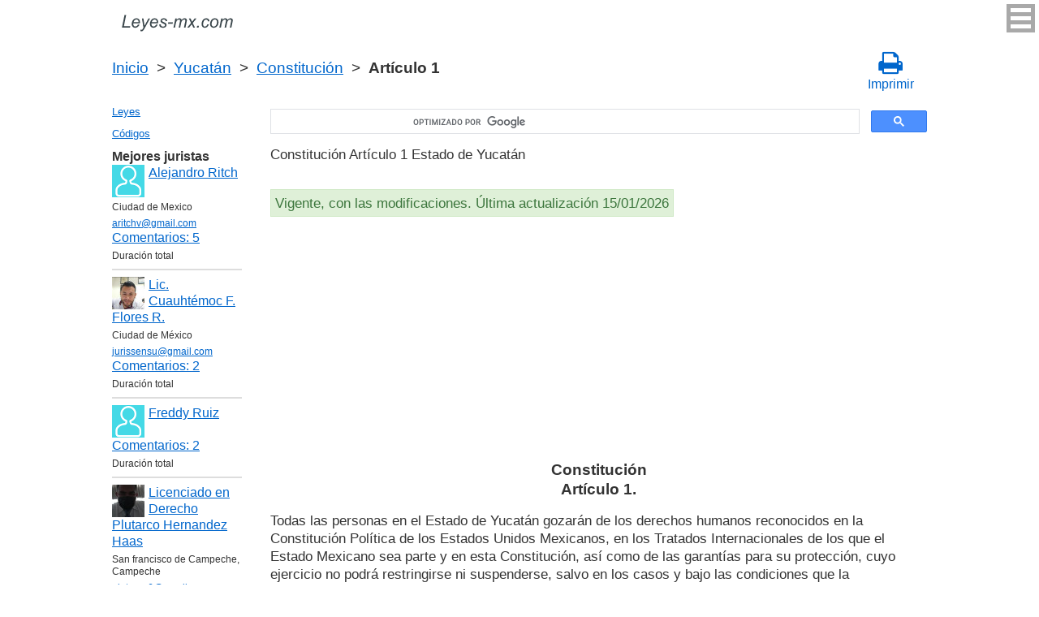

--- FILE ---
content_type: text/html; charset=UTF-8
request_url: https://leyes-mx.com/constitucion_yucatan/1.htm
body_size: 7556
content:
<!DOCTYPE html>
<html xmlns="http://www.w3.org/1999/xhtml">
<head>
  <title>Artículo 1 de la  Constitución del Estado de Yucatán Constitución Art. 1 Todas las personas en el Estado de Yucatán gozarán de los derechos humanos reconocidos en la Constit  - Legislación mexicana 2025</title>
<meta http-equiv="Content-Type" content="text/html; charset=UTF-8" />
<meta name="keywords" content="Art. 1 Constitución Constitución Artículo 1 Todas las personas en el Estado de Yucatán gozarán de los derechos humanos reconocidos en la Constit" />
<meta name="description" content="Art. 1 Constitución el 14 de enero de 1918 Constitución Artículo 1 Todas las personas en el Estado de Yucatán gozarán de los derechos humanos reconocidos en la Constit" />

<meta name="viewport" content="width=device-width, initial-scale=1.0">

<link href="https://cdn.quilljs.com/1.3.6/quill.snow.css" rel="stylesheet" media="print" onload="this.media='all'">
<link rel="stylesheet" href="/css/style.css?v=1.6" type="text/css" />
<link rel="stylesheet" href="/css/es.css" type="text/css" />
<link rel="stylesheet" href="/css/site_custom.css" type="text/css" />

<link rel="stylesheet" href="/css/font-awesome/css/font-awesome.min.css" type="text/css" />

<link rel="stylesheet" media="print" href="/css/print.css"  type="text/css">

<link rel="shortcut icon" href="/icon.ico" type="image/x-icon" />
<link rel="amphtml" href="https://leyes-mx.com/amp/constitucion_yucatan/1.htm">

<link rel="dns-prefetch" href="https://www.googletagmanager.com/">
<link rel="dns-prefetch" href="https://www.gstatic.com/">
<link rel="dns-prefetch" href="https://cse.google.com/">
<link rel="dns-prefetch" href="https://connect.facebook.net/">
<link rel="dns-prefetch" href="https://pagead2.googlesyndication.com/">
<link rel="dns-prefetch" href="https://googleads.g.doubleclick.net/">
<link rel="dns-prefetch" href="https://www.google-analytics.com/">
<link rel="dns-prefetch" href="https://www.google.com/">
<link rel="dns-prefetch" href="https://partner.googleadservices.com/">
<link rel="dns-prefetch" href="https://adservice.google.com/">
<link rel="dns-prefetch" href="https://clients1.google.com/">
<link rel="dns-prefetch" href="https://stats.g.doubleclick.net/">
<link rel="dns-prefetch" href="https://fonts.gstatic.com/">
<link rel="dns-prefetch" href="https://www.facebook.com/">
<link rel="dns-prefetch" href="https://tpc.googlesyndication.com/">
<link rel="dns-prefetch" href="https://ajax.googleapis.com/">
<link rel="dns-prefetch" href="https://static.xx.fbcdn.net/">

<script type="text/javascript" src="https://code.jquery.com/jquery-3.2.1.min.js" async></script>
<script src="https://cdn.quilljs.com/1.3.6/quill.js" async></script>
<script src="https://www.google.com/recaptcha/api.js" async defer></script>
<script type="text/javascript" src="/js/lang/es.js" async></script>
<script type="text/javascript" src="/js/config.js?v=1.1" async></script>
<script type="text/javascript" src="/js/common.js" async defer></script>
<script type="text/javascript" src="/js/polylog.js?v=1.3" async defer></script>

<meta property="fb:admins" content="100000942586356"/>
<meta property="fb:app_id" content="719486094907642"/>	
<meta property="og:url" content="https://leyes-mx.com/constitucion_yucatan/1.htm" />
<meta property="og:type" content="website" />
<meta property="og:title" content="Constitución Artículo 1. " />
<meta property="og:description" content="Todas las personas en el Estado de Yucatán gozarán de los derechos humanos reconocidos en la Constitución Política de los Estados Unidos Mexicanos, en los Tratados Internacionales de los que el Estado Mexicano sea parte y en esta Constitución, así como de las garantías para su protección, cuyo ejerc" />
<meta property="og:image" content="https://leyes-mx.com/images/og_img.jpg" />
<meta property="og:locale" content="es_ES" />


<!-- Google Tag Manager -->
<script>(function(w,d,s,l,i){w[l]=w[l]||[];w[l].push({'gtm.start':
new Date().getTime(),event:'gtm.js'});var f=d.getElementsByTagName(s)[0],
j=d.createElement(s),dl=l!='dataLayer'?'&l='+l:'';j.async=true;j.src=
'https://www.googletagmanager.com/gtm.js?id='+i+dl;f.parentNode.insertBefore(j,f);
})(window,document,'script','dataLayer','GTM-WXCL53P');</script>
<!-- End Google Tag Manager -->
<script data-ad-client="ca-pub-2167603807251059" async src="https://pagead2.googlesyndication.com/pagead/js/adsbygoogle.js"></script>

</head>


<body itemscope="" itemtype="http://schema.org/WebPage">
<!-- Google Tag Manager (noscript) -->
<noscript><iframe src="https://www.googletagmanager.com/ns.html?id=GTM-WXCL53P" height="0" width="0" style="display:none;visibility:hidden"></iframe></noscript>
<!-- End Google Tag Manager (noscript) -->

<div class="wrapper">
			<input type="checkbox" id="hmt" class="hidden-menu-ticker"> 
<label class="btn-menu" for="hmt">
  <span class="first"></span>
  <span class="second"></span>
  <span class="third"></span>
</label>
 <ul class="hidden-menu">
    <li><a href="/login.htm">Iniciar sesión</a></li>
  <li><a href="/register.htm">Registrarse</a></li>
  </ul>
 
	<header class="header">
       <a class="logo" href="/index.htm"></a>    
	</header><!-- .header-->     
     <div class="clr"></div>
<div id="br_pr">
  <div class="breadcrumbs">
        <a class="nava" href="/index.htm" title="">Inicio</a>
        &nbsp;&gt;&nbsp;
      <a class="nava" href="/estado-yucatan.htm" title="">Yucatán</a>
        &nbsp;&gt;&nbsp;
      <a class="nava" href="/constitucion_yucatan.htm" title="Constitución (Constitución)">Constitución</a>
        &nbsp;&gt;&nbsp;
      <b>Artículo 1</b>
      </div>
  
                     <div id="go_back">
        <a class="nava" href="/constitucion_yucatan.htm"><span><</span> Constitución</a>           
         </div>    <a class="icon-print" onclick="ga('send', 'event', 'Print', 'Click', 'Breadcrumbs');" href = "/print/constitucion_yucatan/1.htm" target="_blank"><span class="fa fa-print fa-2x" aria-hidden="true"></span><br>Imprimir</a></div>

<div class="middle"> 

		<div class="container">
			<main class="content">
  <div class="null_13"></div>      


<div id="goser">
<script>
  (function() {
    var cx = 'partner-pub-2167603807251059:7586034897';
    var gcse = document.createElement('script');
    gcse.type = 'text/javascript';
    gcse.async = true;
    gcse.src = 'https://cse.google.com/cse.js?cx=' + cx;
    var s = document.getElementsByTagName('script')[0];
    s.parentNode.insertBefore(gcse, s);
  })();
</script>
<gcse:searchbox-only></gcse:searchbox-only>
</div>

       <div class="addnav">
       <p> Constitución Artículo 1  Estado de Yucatán </p> <br>

<div id="law_status">
     	   <div id="law_valid">Vigente, con las modificaciones. Última actualización 15/01/2026</div>
	      </div>

</div>
            <div id="squareAds">

<script async src="https://pagead2.googlesyndication.com/pagead/js/adsbygoogle.js"></script>
<!-- top -->
<ins class="adsbygoogle"
     style="display:block; min-height: 280px"
     data-ad-client="ca-pub-2167603807251059"
     data-ad-slot="1415692673"
     data-ad-format="auto"
     data-full-width-responsive="true"></ins>
<script>
     (adsbygoogle = window.adsbygoogle || []).push({});
</script>

</div>
				<div id="statya">
	<h1>Constitución<br />Artículo 1. </h1>
           <p>Todas las personas en el Estado de Yucatán gozarán de los derechos humanos reconocidos en la Constitución Política de los Estados Unidos Mexicanos, en los Tratados Internacionales de los que el Estado Mexicano sea parte y en esta Constitución, así como de las garantías para su protección, cuyo ejercicio no podrá restringirse ni suspenderse, salvo en los casos y bajo las condiciones que la Constitución Federal establece.</p>

<p>Las normas relativas a los derechos humanos se interpretarán de conformidad con la Constitución Federal, los Tratados Internacionales de la materia y esta Constitución, favoreciendo en todo tiempo a las personas la protección más amplia.</p>

<p>El Estado de Yucatán reconoce, protege y garantiza el derecho a la vida de todo ser humano, al sustentar expresamente que desde el momento de la fecundación entra bajo la protección de la ley y se le reputa como nacido para todos los efectos legales correspondientes, hasta su muerte natural, sin perjuicio de las excluyentes de responsabilidad previstas en el Código Penal del Estado de Yucatán.</p>

<p>Las niñas, niños y adolescentes son sujetos de pleno derecho. Todas las instituciones públicas del Estado garantizarán la vigencia y aplicación de las prerrogativas que la Constitución Política de los Estados Unidos Mexicanos, la Convención sobre los Derechos del Niño, esta Constitución y demás normatividad en la materia, otorgan a las niñas, niños y adolescentes.</p>

<p>La Ley establecerá que en la salvaguarda de los derechos de la infancia se respeten los principios de género e intergeneracionalidad y las características étnicas propias de la sociedad yucateca.</p>

<p>Toda persona tiene derecho a la identidad y a ser registrado de manera inmediata a su nacimiento. El Estado garantizará el cumplimiento de estos derechos. La autoridad competente expedirá gratuitamente la primera copia certificada del acta de registro de nacimiento.</p>

<p>El Estado a través de un organismo especializado, con la participación de la sociedad civil, establecerá mecanismos para vigilar la atención de las necesidades de niños, niñas y adolescentes y en conjunto producirán información periódica sobre el cumplimiento progresivo de los derechos de la infancia en el Estado, dando a conocer los rubros que presentan rezago.</p>

<br />
<br />
Estado de Yucatán Artículo 1 Constitución        </div>   <!-- statya -->
                    <div class="ads">

<script async src="https://pagead2.googlesyndication.com/pagead/js/adsbygoogle.js"></script>
<!-- bottom -->
<ins class="adsbygoogle"
     style="display:block"
     data-ad-client="ca-pub-2167603807251059"
     data-ad-slot="1464295148"
     data-ad-format="auto"
     data-full-width-responsive="true"></ins>
<script>
     (adsbygoogle = window.adsbygoogle || []).push({});
</script>

</div>
        
    <div class="breadstat">
Artículo
<b>1</b><span> </span><a class="nava" href="/constitucion_yucatan/2.htm">2</a><span> </span><a class="nava" href="/constitucion_yucatan/3.htm">3</a><span> </span>...<a class="nava" href="/constitucion_yucatan/109.htm">109</a><span> </span><br /><br />
<form action="" method="post">
      Ver el artículo <input name="article_search" value=""/><br />
      <input type="submit" value="Ver" />
<input type="hidden" name="id" value="2706" />
</form>      
          </div>                                          

<div class="clr"></div>
<div id="BestLawyers">
<p><b>Mejores juristas</b></p>
   <a class="best_user_link" href="/user/1998.htm">
      <img class="best_user_pic" src="/images/photos/min/guest.png" />
      Alejandro Ritch
   </a>
   <div class="best_user_info">Ciudad de Mexico</div>   <div class="best_user_info"><a href="/cdn-cgi/l/email-protection#305142594453584670575d51595c1e535f5d"><span class="__cf_email__" data-cfemail="2544574c51464d53654248444c490b464a48">[email&#160;protected]</span></a></div>         <div class="best_user_comments_count"><a href="/user/1998.htm#plg_user_comment_header">Сomentarios: 5</a></div>
   <div class="best_user_info">Duración total</div>
   <hr />
   <a class="best_user_link" href="/user/2052.htm">
      <img class="best_user_pic" src="/images/photos/min/2052.jpeg" />
      Lic. Cuauhtémoc F. Flores R. 
   </a>
   <div class="best_user_info">Ciudad de México</div>   <div class="best_user_info"><a href="/cdn-cgi/l/email-protection#e8829d9a819b9b8d869b9da88f85898184c68b8785"><span class="__cf_email__" data-cfemail="b6dcc3c4dfc5c5d3d8c5c3f6d1dbd7dfda98d5d9db">[email&#160;protected]</span></a></div>         <div class="best_user_comments_count"><a href="/user/2052.htm#plg_user_comment_header">Сomentarios: 2</a></div>
   <div class="best_user_info">Duración total</div>
   <hr />
   <a class="best_user_link" href="/user/1936.htm">
      <img class="best_user_pic" src="/images/photos/min/guest.png" />
      Freddy Ruiz
   </a>
               <div class="best_user_comments_count"><a href="/user/1936.htm#plg_user_comment_header">Сomentarios: 2</a></div>
   <div class="best_user_info">Duración total</div>
   <hr />
   <a class="best_user_link" href="/user/2106.htm">
      <img class="best_user_pic" src="/images/photos/min/2106.jpeg" />
      Licenciado en Derecho Plutarco Hernandez Haas
   </a>
   <div class="best_user_info">San francisco de Campeche, Campeche</div>   <div class="best_user_info"><a href="/cdn-cgi/l/email-protection#0e7e627b7a6f7c6d61384e69636f6762206d6163"><span class="__cf_email__" data-cfemail="87f7ebf2f3e6f5e4e8b1c7e0eae6eeeba9e4e8ea">[email&#160;protected]</span></a></div>         <div class="best_user_comments_count"><a href="/user/2106.htm#plg_user_comment_header">Сomentarios: 1</a></div>
   <div class="best_user_info">Duración total</div>
   <hr />
   <a class="best_user_link" href="/user/581.htm">
      <img class="best_user_pic" src="/images/photos/min/guest.png" />
      jose 
   </a>
               <div class="best_user_comments_count"><a href="/user/581.htm#plg_user_comment_header">Сomentarios: 1</a></div>
   <div class="best_user_info">Duración total</div>
   <hr />
<p><a href="/jurists.htm">Todos los juristas</a><p></div>
<a id="plg_new_comment_anchor"></a>
<div class="plg_comment_adder hidden" id="plg_new_comment_container">
<b>Agregar un comentario</b><br>
<div class="plg_err_msg hidden" id="plg_add_comment_err">El comentario debe tener màs de 10 sìmbolos</div>
<div id="plg_new_comment" name="plg_new_comment"></div>
<button type="button" id="plg_add_comment" class="button ctrl_entr_evt" name="plg_add_comment">Agregar</button>
</div>
<div class="plg_comment_list">
</div>
<div class="plg_recent_comment_list">
<div>Los nuevos comentarios en el sitio web</div>
<div class="plg_comment">
    <div class="plg_user_img">
        <a href="/users.htm">
        <img src="/images/photos/min/guest.png"> 
              </a>
    </div>
    <div class="plg_user_comment"">
    <div class="plg_user_info_cmt_row">
        <a class="plg_user_name" href="/users.htm">
            <b>Invitado</b>
        </a>
        <div class="plg_comment_date">06/01/26&nbsp15:15:32</div>
    </div>
        <input type="checkbox" id="rct_cmt_less_more_chb_4943" class="plg_less_more_chb">
    <div class="plg_hideable_container">
        <div class="plg_comment_not_editable_text" id="ne_comment_text_4943"><p>No existe codigo que corrija a estos empleados del poder judicial  o del ministerio publico que se afanan en  aparentar ser un poder cuando solo son un servicio no son poder son hasta la fecha un mal servicio pero solo son un servicio. Porque si tienen que hacer cumplir una sentencia necesitan al pder ejecutivo y si ordenan una diligencia en donde no les hagan caso ocupan al ejecutivo  y si quieren cobrar una multa y no se les quiere pagar ocupan al ejecutivo  y de paso digo el poder legislativo tampoco es un poder son solo oficinistas. </p></div>
            </div>
    <label class="plg_show_less_label" for="rct_cmt_less_more_chb_4943">Ocultar</label>
    <label class="plg_show_more_label" for="rct_cmt_less_more_chb_4943">Leer más</label>
    <div><a href="/codigo_nacional_de_procedimientos_civiles_y_familiares/2.htm#plg_new_comment_container">Responder en la página<br/>Código Nacional de Procedimientos Civiles y Familiares Federal Artículo 2. </a></div>
    </div>
</div>
<hr /><div class="plg_comment">
    <div class="plg_user_img">
        <a href="/users.htm">
        <img src="/images/photos/min/guest.png"> 
              </a>
    </div>
    <div class="plg_user_comment"">
    <div class="plg_user_info_cmt_row">
        <a class="plg_user_name" href="/users.htm">
            <b>Invitado</b>
        </a>
        <div class="plg_comment_date">17/12/25&nbsp00:26:18</div>
    </div>
        <input type="checkbox" id="rct_cmt_less_more_chb_4653" class="plg_less_more_chb">
    <div class="plg_hideable_container">
        <div class="plg_comment_not_editable_text" id="ne_comment_text_4653"><p>porque ahorita se able de participación pala las elecciones o justicia electoral por todos lados se ve y porque no ay mucha información sobre impartir justica a personas que an sido víctimas de las mismas instituciones municipales y estatales y que an causado daños inrrevistibles a causa de es </p></div>
            </div>
    <label class="plg_show_less_label" for="rct_cmt_less_more_chb_4653">Ocultar</label>
    <label class="plg_show_more_label" for="rct_cmt_less_more_chb_4653">Leer más</label>
    <div><a href="/user/1998.htm#plg_new_comment_container">Responder en la página<br/>Jurista Alejandro Ritch Ciudad de Mexico</a></div>
    </div>
</div>
<hr /><div class="plg_comment">
    <div class="plg_user_img">
        <a href="/users.htm">
        <img src="/images/photos/min/guest.png"> 
              </a>
    </div>
    <div class="plg_user_comment"">
    <div class="plg_user_info_cmt_row">
        <a class="plg_user_name" href="/users.htm">
            <b>Invitado</b>
        </a>
        <div class="plg_comment_date">03/10/25&nbsp14:23:32</div>
    </div>
        <input type="checkbox" id="rct_cmt_less_more_chb_4646" class="plg_less_more_chb">
    <div class="plg_hideable_container">
        <div class="plg_comment_not_editable_text" id="ne_comment_text_4646"><p>quiero crear un sindicato de un estado ya existe la toma de nota nacional tengo que notoficar de todos modos al tribunal como lo indica el articulo 69</p></div>
            </div>
    <label class="plg_show_less_label" for="rct_cmt_less_more_chb_4646">Ocultar</label>
    <label class="plg_show_more_label" for="rct_cmt_less_more_chb_4646">Leer más</label>
    <div><a href="/ley_federal_de_los_trabajadores_al_servicio_del_estado_reglamentaria_del_apartado_b_del_articulo_123_constitucional/81.htm#plg_new_comment_container">Responder en la página<br/>Ley Federal de los Trabajadores al Servicio del Estado, Reglamentaria del Apartado B) del Articulo 123 Constitucional Artículo 81. </a></div>
    </div>
</div>
<hr /><div class="plg_comment">
    <div class="plg_user_img">
        <a href="/users.htm">
        <img src="/images/photos/min/guest.png"> 
              </a>
    </div>
    <div class="plg_user_comment"">
    <div class="plg_user_info_cmt_row">
        <a class="plg_user_name" href="/users.htm">
            <b>Invitado</b>
        </a>
        <div class="plg_comment_date">08/08/25&nbsp11:45:38</div>
    </div>
        <input type="checkbox" id="rct_cmt_less_more_chb_4643" class="plg_less_more_chb">
    <div class="plg_hideable_container">
        <div class="plg_comment_not_editable_text" id="ne_comment_text_4643"><p>Cuando surte efectos la notificacion en temas de registro de contratos de adhesion? Entiendo que el plazo es de 5 días hábiles, pero a partir de que momento empiezan a contar?</p></div>
            </div>
    <label class="plg_show_less_label" for="rct_cmt_less_more_chb_4643">Ocultar</label>
    <label class="plg_show_more_label" for="rct_cmt_less_more_chb_4643">Leer más</label>
    <div><a href="/ley_general_del_sistema_nacional_de_seguridad_publica/42.htm#plg_new_comment_container">Responder en la página<br/>Ley General del Sistema Nacional de Seguridad Pública Artículo 42. </a></div>
    </div>
</div>
<hr /><div class="plg_comment">
    <div class="plg_user_img">
        <a href="/users.htm">
        <img src="/images/photos/min/guest.png"> 
              </a>
    </div>
    <div class="plg_user_comment"">
    <div class="plg_user_info_cmt_row">
        <a class="plg_user_name" href="/users.htm">
            <b>Invitado</b>
        </a>
        <div class="plg_comment_date">31/07/25&nbsp14:08:01</div>
    </div>
        <input type="checkbox" id="rct_cmt_less_more_chb_4642" class="plg_less_more_chb">
    <div class="plg_hideable_container">
        <div class="plg_comment_not_editable_text" id="ne_comment_text_4642"><p>Podrian apoyarme como decia el articulo 3 fraccion xiv antes de su reforma, soy estudiante de la lic. De custodia penitenciaria y estoy haciendo mi tarea sobre las reformas de casi todas las leyes</p></div>
            </div>
    <label class="plg_show_less_label" for="rct_cmt_less_more_chb_4642">Ocultar</label>
    <label class="plg_show_more_label" for="rct_cmt_less_more_chb_4642">Leer más</label>
    <div><a href="/ley_nacional_de_mecanismos_alternativos_de_solucion_de_controversias_en_materia_penal/3.htm#plg_new_comment_container">Responder en la página<br/>Ley Nacional de Mecanismos Alternativos de Solución de Controversias en Materia Penal Federal Artículo 3. Glosario</a></div>
    </div>
</div>
<hr /><p><a href="/recent_comments.htm">Últimos comentarios</a></p>
</div>
<div id="plg_popup_background" class="hidden"> 
<div id="plg_login" class="plg_popup_container hidden">
  <a class="plg_close_popup">X</a><br>
  <div class="popup_log_reg">Iniciar sesión</div>
  <div id="plg_popup_login_cntr">
    <div id="incorrect_login" class="plg_err_msg hidden">Incorrecto e-mail o contraseña</div>
    <div id="login_captcha_not_passed" class="plg_err_msg hidden">Captcha no pasada</div>
    <div class="info_str"> 
      <span class="info_lable">Email: </span>
      <input type="email" name="email" id="login_nick" class="required">
    </div>
    <div class="info_str"> 
      <span class="info_lable">Contraceña:</span>
      <input type="password" name="password" id="password" class="required">
    </div>
    <div class="forgot_new">¿Olvidó su contraseña?<br>
      <a id="popup_generate_new_password_link">Obtener la contraseña nueva</a>
    </div>
    
    <button class="button" type="button" id="plg_login_btn" name="plg_login_btn">Iniciar sesión</button><br>
    <div class="fb_login_button">        
      <a id="popup_fb_login_link" href="">Iniciar sesión con Facebook</a>
    </div> 
  </div>
  <div class="popup_log_reg">o Registrarse</div>
  <div id="plg_popup_register_cntr">
    <div id="incorrect_email" class="plg_err_msg hidden">Email incorrecto</div>
    <div id="email_registered" class="plg_err_msg hidden">Email ya está registrado</div>
    <div id="empty_nick" class="plg_err_msg hidden">Nombre no se indica</div>
    <div id="reg_captcha_not_passed" class="plg_err_msg hidden">Captcha no pasada</div>
    <div class="info_str">
      <span class="info_lable">Nombre:</span>
      <input type="text" name="register_nick" id="register_nick" class="required">
    </div>
    <div class="info_str">
      <span class="info_lable">Email:</span>
      <input type="email" name="email" id="register_email" class="required">
    </div>
    <button class="button" type="button" id="plg_register_btn" name="plg_register_btn">Registro</button>
  </div>
  <div id="plg_register_check_email" class="hidden">El correo era enviado a su email</div>
  
  <div id="plg_post_as_guest" class="hidden">
    <div class="popup_log_reg">o publicar como invitado</div>
    <button class="button" type="button" id="plg_post_as_guest_btn" name="plg_post_as_guest_btn">Publicar</button>
  </div>
</div> 

<div id="plg_generate_new_password" class="plg_popup_container hidden">
  <a class="plg_close_popup">X</a><br>
  <div id="email_not_found" class="plg_err_msg hidden">Email no encontrado</div>
  <div id="incorrect_email_new_pwd" class="plg_err_msg hidden">Email incorrecto</div>
  <div id="already_sent" class="plg_err_msg hidden">El correo con instrucsión ya enviada, Usted puede enviar solicitud una vez màs al dìa siguiente. Si no lo ha recibe, verifica la carpeta de spam</div>
  <div id="captcha_not_passed" class="plg_err_msg hidden">Captcha no pasada</div>
  <div class="info_str" id="plg_popup_new_password_cntr">
    <span class="info_lable">Email:</span>
    <input type="email" name="email" id="pwd_email" class="required">
  </div>
  <button class="button" type="button" id="plg_new_pwd_btn" name="new_pwd_btn">Restablecer la contraseña</button>
</div><div id="plg_popup_info" class="plg_popup_container hidden">
  <a class="plg_close_popup">X</a><br>
  <div id="plg_activation_sent_msg" class="info_str hidden">El correo con activación era enviado</div>
  <div id="plg_new_pwd_sent_msg" class="info_str hidden">El correo con instrucción como obtener la contraseña nueva era enviado</div>
  <div id="plg_user_blocked" class="info_str hidden">Usted está Bloqueado</div>
</div>
<div id="plg_popup_error" class="plg_popup_container hidden">
  <a class="plg_close_popup">X</a><br>
  </div>
</div>        
 <!-- Социалки -->
  <div id="readmatch">
    <div id="rekagain">
  </div> <!-- rekagain -->
</div>     <!-- readmach -->
<br /><br />

<div class="clr"></div>
<div class="addnav">
<div class="fb-like" data-href="https://leyes-mx.com/constitucion_yucatan/1.htm" data-layout="button_count" data-action="like" data-size="large" data-show-faces="false" data-share="false"></div>
</div>

<div id="titled-ads">
<center>
     ¿Es Usted jurista? ¿Necesito nuevos clientes?<br/>
     Publique la información de sí mismo<br/>
</center>
<div class="advantages">
     <p>- Eso es gratís</p>
     <p>- La información acerca de 5 mejores juristas está en todas las páginas del sitio</p>
     <p>- Este anuncio ven màs de 10&nbsp;000 visitantes al día</p>
     <p>- Para aumentar su rating Usted necesito responder a las preguntas de los usuarios</p>
</div>
<center>
     <a href="/register.htm" onclick="ga('send', 'event', 'Ads register 2', 'Click', '');">Registrarse</a>
</center>
</div>
			
			</main><!-- .content -->

		</div><!-- .container-->

		<aside class="left-sidebar">
		   <div class="popular_law">  <!-- менюха -->
     <a href="/leyes.htm">Leyes</a>
     <a href="/codigos.htm">Códigos</a>
   </div>
	 
         <div id="LeftAds">
<p><b>Mejores juristas</b></p>
   <a class="best_user_link" href="/user/1998.htm">
      <img class="best_user_pic" src="/images/photos/min/guest.png" />
      Alejandro Ritch
   </a>
   <div class="best_user_info">Ciudad de Mexico</div>   <div class="best_user_info"><a href="/cdn-cgi/l/email-protection#3b5a49524f58534d7b5c565a525715585456"><span class="__cf_email__" data-cfemail="e687948f92858e90a6818b878f8ac885898b">[email&#160;protected]</span></a></div>         <div class="best_user_comments_count"><a href="/user/1998.htm#plg_user_comment_header">Сomentarios: 5</a></div>
   <div class="best_user_info">Duración total</div>
   <hr />
   <a class="best_user_link" href="/user/2052.htm">
      <img class="best_user_pic" src="/images/photos/min/2052.jpeg" />
      Lic. Cuauhtémoc F. Flores R. 
   </a>
   <div class="best_user_info">Ciudad de México</div>   <div class="best_user_info"><a href="/cdn-cgi/l/email-protection#016b7473687272646f727441666c60686d2f626e6c"><span class="__cf_email__" data-cfemail="573d22253e24243239242217303a363e3b7934383a">[email&#160;protected]</span></a></div>         <div class="best_user_comments_count"><a href="/user/2052.htm#plg_user_comment_header">Сomentarios: 2</a></div>
   <div class="best_user_info">Duración total</div>
   <hr />
   <a class="best_user_link" href="/user/1936.htm">
      <img class="best_user_pic" src="/images/photos/min/guest.png" />
      Freddy Ruiz
   </a>
               <div class="best_user_comments_count"><a href="/user/1936.htm#plg_user_comment_header">Сomentarios: 2</a></div>
   <div class="best_user_info">Duración total</div>
   <hr />
   <a class="best_user_link" href="/user/2106.htm">
      <img class="best_user_pic" src="/images/photos/min/2106.jpeg" />
      Licenciado en Derecho Plutarco Hernandez Haas
   </a>
   <div class="best_user_info">San francisco de Campeche, Campeche</div>   <div class="best_user_info"><a href="/cdn-cgi/l/email-protection#0878647d7c697a6b673e486f65696164266b6765"><span class="__cf_email__" data-cfemail="d4a4b8a1a0b5a6b7bbe294b3b9b5bdb8fab7bbb9">[email&#160;protected]</span></a></div>         <div class="best_user_comments_count"><a href="/user/2106.htm#plg_user_comment_header">Сomentarios: 1</a></div>
   <div class="best_user_info">Duración total</div>
   <hr />
   <a class="best_user_link" href="/user/581.htm">
      <img class="best_user_pic" src="/images/photos/min/guest.png" />
      jose 
   </a>
               <div class="best_user_comments_count"><a href="/user/581.htm#plg_user_comment_header">Сomentarios: 1</a></div>
   <div class="best_user_info">Duración total</div>
   <hr />
<p><a href="/jurists.htm">Todos los juristas</a><p>      </div>
	 
<!-- Популярные нормативные акты -->
   <div class="popular_law">
       <p>Principales Códigos de México</p>
       <a href="/codigo_civil_federal.htm" title="Código Civil Federal">Código Civil Federal</a>
       <a href="/codigo_de_comercio.htm" title="Código de Comercio">Código de Comercio</a>
       <a href="/codigo_penal_federal.htm" title="Código Penal Federal">Código Penal Federal</a>
       <a href="/codigo_fiscal_de_la_federacion.htm" title="Código Fiscal de la Federación">Código Fiscal de la Federación</a>
       <a href="/codigo_federal_de_procedimientos_civiles.htm" title="Código Federal de Procedimientos Civiles">Código Federal de Procedimientos Civiles</a>
       <a href="/codigo_federal_de_procedimientos_penales.htm" title="Código Nacional de Procedimientos Penales">Código Nacional de Procedimientos Penales</a>
   </div>
   <!-- Конец Популярные нормативные акты -->
    		</aside><!-- .left-sidebar -->
      
 	</div>  <!-- .middle-->

	<footer class="footer">
		<div class="g-recaptcha" data-sitekey="6LfJiqAUAAAAACHsxN220cJnXNpilU7N_41UkpRh" data-size="invisible" data-badge="inline" data-callback="onCaptchaPassed"></div>
    <div><a href="/privacidad.htm">Políticas de privacidad</a></div>
		Leyes-mx.com 2014-2024 México
	</footer><!-- .footer -->

</div><!-- .wrapper -->

<script data-cfasync="false" src="/cdn-cgi/scripts/5c5dd728/cloudflare-static/email-decode.min.js"></script><script>
window.onload = downloadAutointerlinkScript;

function downloadAutointerlinkScript() {
    var element = document.createElement("script");
    element.src = "/js/autointerlink.js";
    document.body.appendChild(element);
}
</script>

<div id="fb-root"></div>
<script>(function(d, s, id) {
  var js, fjs = d.getElementsByTagName(s)[0];
  if (d.getElementById(id)) return;
  js = d.createElement(s); js.id = id;
  js.src = 'https://connect.facebook.net/es_ES/sdk.js#xfbml=1&version=v2.12&appId=719486094907642';
  fjs.parentNode.insertBefore(js, fjs);
}(document, 'script', 'facebook-jssdk'));</script>

<script defer src="https://static.cloudflareinsights.com/beacon.min.js/vcd15cbe7772f49c399c6a5babf22c1241717689176015" integrity="sha512-ZpsOmlRQV6y907TI0dKBHq9Md29nnaEIPlkf84rnaERnq6zvWvPUqr2ft8M1aS28oN72PdrCzSjY4U6VaAw1EQ==" data-cf-beacon='{"version":"2024.11.0","token":"201fb8615bcf4e1d96670a280ae3eea2","r":1,"server_timing":{"name":{"cfCacheStatus":true,"cfEdge":true,"cfExtPri":true,"cfL4":true,"cfOrigin":true,"cfSpeedBrain":true},"location_startswith":null}}' crossorigin="anonymous"></script>
</body>
</html>

--- FILE ---
content_type: text/html; charset=utf-8
request_url: https://www.google.com/recaptcha/api2/anchor?ar=1&k=6LfJiqAUAAAAACHsxN220cJnXNpilU7N_41UkpRh&co=aHR0cHM6Ly9sZXllcy1teC5jb206NDQz&hl=en&v=PoyoqOPhxBO7pBk68S4YbpHZ&size=invisible&badge=inline&anchor-ms=20000&execute-ms=30000&cb=sc329m57vn3w
body_size: 49205
content:
<!DOCTYPE HTML><html dir="ltr" lang="en"><head><meta http-equiv="Content-Type" content="text/html; charset=UTF-8">
<meta http-equiv="X-UA-Compatible" content="IE=edge">
<title>reCAPTCHA</title>
<style type="text/css">
/* cyrillic-ext */
@font-face {
  font-family: 'Roboto';
  font-style: normal;
  font-weight: 400;
  font-stretch: 100%;
  src: url(//fonts.gstatic.com/s/roboto/v48/KFO7CnqEu92Fr1ME7kSn66aGLdTylUAMa3GUBHMdazTgWw.woff2) format('woff2');
  unicode-range: U+0460-052F, U+1C80-1C8A, U+20B4, U+2DE0-2DFF, U+A640-A69F, U+FE2E-FE2F;
}
/* cyrillic */
@font-face {
  font-family: 'Roboto';
  font-style: normal;
  font-weight: 400;
  font-stretch: 100%;
  src: url(//fonts.gstatic.com/s/roboto/v48/KFO7CnqEu92Fr1ME7kSn66aGLdTylUAMa3iUBHMdazTgWw.woff2) format('woff2');
  unicode-range: U+0301, U+0400-045F, U+0490-0491, U+04B0-04B1, U+2116;
}
/* greek-ext */
@font-face {
  font-family: 'Roboto';
  font-style: normal;
  font-weight: 400;
  font-stretch: 100%;
  src: url(//fonts.gstatic.com/s/roboto/v48/KFO7CnqEu92Fr1ME7kSn66aGLdTylUAMa3CUBHMdazTgWw.woff2) format('woff2');
  unicode-range: U+1F00-1FFF;
}
/* greek */
@font-face {
  font-family: 'Roboto';
  font-style: normal;
  font-weight: 400;
  font-stretch: 100%;
  src: url(//fonts.gstatic.com/s/roboto/v48/KFO7CnqEu92Fr1ME7kSn66aGLdTylUAMa3-UBHMdazTgWw.woff2) format('woff2');
  unicode-range: U+0370-0377, U+037A-037F, U+0384-038A, U+038C, U+038E-03A1, U+03A3-03FF;
}
/* math */
@font-face {
  font-family: 'Roboto';
  font-style: normal;
  font-weight: 400;
  font-stretch: 100%;
  src: url(//fonts.gstatic.com/s/roboto/v48/KFO7CnqEu92Fr1ME7kSn66aGLdTylUAMawCUBHMdazTgWw.woff2) format('woff2');
  unicode-range: U+0302-0303, U+0305, U+0307-0308, U+0310, U+0312, U+0315, U+031A, U+0326-0327, U+032C, U+032F-0330, U+0332-0333, U+0338, U+033A, U+0346, U+034D, U+0391-03A1, U+03A3-03A9, U+03B1-03C9, U+03D1, U+03D5-03D6, U+03F0-03F1, U+03F4-03F5, U+2016-2017, U+2034-2038, U+203C, U+2040, U+2043, U+2047, U+2050, U+2057, U+205F, U+2070-2071, U+2074-208E, U+2090-209C, U+20D0-20DC, U+20E1, U+20E5-20EF, U+2100-2112, U+2114-2115, U+2117-2121, U+2123-214F, U+2190, U+2192, U+2194-21AE, U+21B0-21E5, U+21F1-21F2, U+21F4-2211, U+2213-2214, U+2216-22FF, U+2308-230B, U+2310, U+2319, U+231C-2321, U+2336-237A, U+237C, U+2395, U+239B-23B7, U+23D0, U+23DC-23E1, U+2474-2475, U+25AF, U+25B3, U+25B7, U+25BD, U+25C1, U+25CA, U+25CC, U+25FB, U+266D-266F, U+27C0-27FF, U+2900-2AFF, U+2B0E-2B11, U+2B30-2B4C, U+2BFE, U+3030, U+FF5B, U+FF5D, U+1D400-1D7FF, U+1EE00-1EEFF;
}
/* symbols */
@font-face {
  font-family: 'Roboto';
  font-style: normal;
  font-weight: 400;
  font-stretch: 100%;
  src: url(//fonts.gstatic.com/s/roboto/v48/KFO7CnqEu92Fr1ME7kSn66aGLdTylUAMaxKUBHMdazTgWw.woff2) format('woff2');
  unicode-range: U+0001-000C, U+000E-001F, U+007F-009F, U+20DD-20E0, U+20E2-20E4, U+2150-218F, U+2190, U+2192, U+2194-2199, U+21AF, U+21E6-21F0, U+21F3, U+2218-2219, U+2299, U+22C4-22C6, U+2300-243F, U+2440-244A, U+2460-24FF, U+25A0-27BF, U+2800-28FF, U+2921-2922, U+2981, U+29BF, U+29EB, U+2B00-2BFF, U+4DC0-4DFF, U+FFF9-FFFB, U+10140-1018E, U+10190-1019C, U+101A0, U+101D0-101FD, U+102E0-102FB, U+10E60-10E7E, U+1D2C0-1D2D3, U+1D2E0-1D37F, U+1F000-1F0FF, U+1F100-1F1AD, U+1F1E6-1F1FF, U+1F30D-1F30F, U+1F315, U+1F31C, U+1F31E, U+1F320-1F32C, U+1F336, U+1F378, U+1F37D, U+1F382, U+1F393-1F39F, U+1F3A7-1F3A8, U+1F3AC-1F3AF, U+1F3C2, U+1F3C4-1F3C6, U+1F3CA-1F3CE, U+1F3D4-1F3E0, U+1F3ED, U+1F3F1-1F3F3, U+1F3F5-1F3F7, U+1F408, U+1F415, U+1F41F, U+1F426, U+1F43F, U+1F441-1F442, U+1F444, U+1F446-1F449, U+1F44C-1F44E, U+1F453, U+1F46A, U+1F47D, U+1F4A3, U+1F4B0, U+1F4B3, U+1F4B9, U+1F4BB, U+1F4BF, U+1F4C8-1F4CB, U+1F4D6, U+1F4DA, U+1F4DF, U+1F4E3-1F4E6, U+1F4EA-1F4ED, U+1F4F7, U+1F4F9-1F4FB, U+1F4FD-1F4FE, U+1F503, U+1F507-1F50B, U+1F50D, U+1F512-1F513, U+1F53E-1F54A, U+1F54F-1F5FA, U+1F610, U+1F650-1F67F, U+1F687, U+1F68D, U+1F691, U+1F694, U+1F698, U+1F6AD, U+1F6B2, U+1F6B9-1F6BA, U+1F6BC, U+1F6C6-1F6CF, U+1F6D3-1F6D7, U+1F6E0-1F6EA, U+1F6F0-1F6F3, U+1F6F7-1F6FC, U+1F700-1F7FF, U+1F800-1F80B, U+1F810-1F847, U+1F850-1F859, U+1F860-1F887, U+1F890-1F8AD, U+1F8B0-1F8BB, U+1F8C0-1F8C1, U+1F900-1F90B, U+1F93B, U+1F946, U+1F984, U+1F996, U+1F9E9, U+1FA00-1FA6F, U+1FA70-1FA7C, U+1FA80-1FA89, U+1FA8F-1FAC6, U+1FACE-1FADC, U+1FADF-1FAE9, U+1FAF0-1FAF8, U+1FB00-1FBFF;
}
/* vietnamese */
@font-face {
  font-family: 'Roboto';
  font-style: normal;
  font-weight: 400;
  font-stretch: 100%;
  src: url(//fonts.gstatic.com/s/roboto/v48/KFO7CnqEu92Fr1ME7kSn66aGLdTylUAMa3OUBHMdazTgWw.woff2) format('woff2');
  unicode-range: U+0102-0103, U+0110-0111, U+0128-0129, U+0168-0169, U+01A0-01A1, U+01AF-01B0, U+0300-0301, U+0303-0304, U+0308-0309, U+0323, U+0329, U+1EA0-1EF9, U+20AB;
}
/* latin-ext */
@font-face {
  font-family: 'Roboto';
  font-style: normal;
  font-weight: 400;
  font-stretch: 100%;
  src: url(//fonts.gstatic.com/s/roboto/v48/KFO7CnqEu92Fr1ME7kSn66aGLdTylUAMa3KUBHMdazTgWw.woff2) format('woff2');
  unicode-range: U+0100-02BA, U+02BD-02C5, U+02C7-02CC, U+02CE-02D7, U+02DD-02FF, U+0304, U+0308, U+0329, U+1D00-1DBF, U+1E00-1E9F, U+1EF2-1EFF, U+2020, U+20A0-20AB, U+20AD-20C0, U+2113, U+2C60-2C7F, U+A720-A7FF;
}
/* latin */
@font-face {
  font-family: 'Roboto';
  font-style: normal;
  font-weight: 400;
  font-stretch: 100%;
  src: url(//fonts.gstatic.com/s/roboto/v48/KFO7CnqEu92Fr1ME7kSn66aGLdTylUAMa3yUBHMdazQ.woff2) format('woff2');
  unicode-range: U+0000-00FF, U+0131, U+0152-0153, U+02BB-02BC, U+02C6, U+02DA, U+02DC, U+0304, U+0308, U+0329, U+2000-206F, U+20AC, U+2122, U+2191, U+2193, U+2212, U+2215, U+FEFF, U+FFFD;
}
/* cyrillic-ext */
@font-face {
  font-family: 'Roboto';
  font-style: normal;
  font-weight: 500;
  font-stretch: 100%;
  src: url(//fonts.gstatic.com/s/roboto/v48/KFO7CnqEu92Fr1ME7kSn66aGLdTylUAMa3GUBHMdazTgWw.woff2) format('woff2');
  unicode-range: U+0460-052F, U+1C80-1C8A, U+20B4, U+2DE0-2DFF, U+A640-A69F, U+FE2E-FE2F;
}
/* cyrillic */
@font-face {
  font-family: 'Roboto';
  font-style: normal;
  font-weight: 500;
  font-stretch: 100%;
  src: url(//fonts.gstatic.com/s/roboto/v48/KFO7CnqEu92Fr1ME7kSn66aGLdTylUAMa3iUBHMdazTgWw.woff2) format('woff2');
  unicode-range: U+0301, U+0400-045F, U+0490-0491, U+04B0-04B1, U+2116;
}
/* greek-ext */
@font-face {
  font-family: 'Roboto';
  font-style: normal;
  font-weight: 500;
  font-stretch: 100%;
  src: url(//fonts.gstatic.com/s/roboto/v48/KFO7CnqEu92Fr1ME7kSn66aGLdTylUAMa3CUBHMdazTgWw.woff2) format('woff2');
  unicode-range: U+1F00-1FFF;
}
/* greek */
@font-face {
  font-family: 'Roboto';
  font-style: normal;
  font-weight: 500;
  font-stretch: 100%;
  src: url(//fonts.gstatic.com/s/roboto/v48/KFO7CnqEu92Fr1ME7kSn66aGLdTylUAMa3-UBHMdazTgWw.woff2) format('woff2');
  unicode-range: U+0370-0377, U+037A-037F, U+0384-038A, U+038C, U+038E-03A1, U+03A3-03FF;
}
/* math */
@font-face {
  font-family: 'Roboto';
  font-style: normal;
  font-weight: 500;
  font-stretch: 100%;
  src: url(//fonts.gstatic.com/s/roboto/v48/KFO7CnqEu92Fr1ME7kSn66aGLdTylUAMawCUBHMdazTgWw.woff2) format('woff2');
  unicode-range: U+0302-0303, U+0305, U+0307-0308, U+0310, U+0312, U+0315, U+031A, U+0326-0327, U+032C, U+032F-0330, U+0332-0333, U+0338, U+033A, U+0346, U+034D, U+0391-03A1, U+03A3-03A9, U+03B1-03C9, U+03D1, U+03D5-03D6, U+03F0-03F1, U+03F4-03F5, U+2016-2017, U+2034-2038, U+203C, U+2040, U+2043, U+2047, U+2050, U+2057, U+205F, U+2070-2071, U+2074-208E, U+2090-209C, U+20D0-20DC, U+20E1, U+20E5-20EF, U+2100-2112, U+2114-2115, U+2117-2121, U+2123-214F, U+2190, U+2192, U+2194-21AE, U+21B0-21E5, U+21F1-21F2, U+21F4-2211, U+2213-2214, U+2216-22FF, U+2308-230B, U+2310, U+2319, U+231C-2321, U+2336-237A, U+237C, U+2395, U+239B-23B7, U+23D0, U+23DC-23E1, U+2474-2475, U+25AF, U+25B3, U+25B7, U+25BD, U+25C1, U+25CA, U+25CC, U+25FB, U+266D-266F, U+27C0-27FF, U+2900-2AFF, U+2B0E-2B11, U+2B30-2B4C, U+2BFE, U+3030, U+FF5B, U+FF5D, U+1D400-1D7FF, U+1EE00-1EEFF;
}
/* symbols */
@font-face {
  font-family: 'Roboto';
  font-style: normal;
  font-weight: 500;
  font-stretch: 100%;
  src: url(//fonts.gstatic.com/s/roboto/v48/KFO7CnqEu92Fr1ME7kSn66aGLdTylUAMaxKUBHMdazTgWw.woff2) format('woff2');
  unicode-range: U+0001-000C, U+000E-001F, U+007F-009F, U+20DD-20E0, U+20E2-20E4, U+2150-218F, U+2190, U+2192, U+2194-2199, U+21AF, U+21E6-21F0, U+21F3, U+2218-2219, U+2299, U+22C4-22C6, U+2300-243F, U+2440-244A, U+2460-24FF, U+25A0-27BF, U+2800-28FF, U+2921-2922, U+2981, U+29BF, U+29EB, U+2B00-2BFF, U+4DC0-4DFF, U+FFF9-FFFB, U+10140-1018E, U+10190-1019C, U+101A0, U+101D0-101FD, U+102E0-102FB, U+10E60-10E7E, U+1D2C0-1D2D3, U+1D2E0-1D37F, U+1F000-1F0FF, U+1F100-1F1AD, U+1F1E6-1F1FF, U+1F30D-1F30F, U+1F315, U+1F31C, U+1F31E, U+1F320-1F32C, U+1F336, U+1F378, U+1F37D, U+1F382, U+1F393-1F39F, U+1F3A7-1F3A8, U+1F3AC-1F3AF, U+1F3C2, U+1F3C4-1F3C6, U+1F3CA-1F3CE, U+1F3D4-1F3E0, U+1F3ED, U+1F3F1-1F3F3, U+1F3F5-1F3F7, U+1F408, U+1F415, U+1F41F, U+1F426, U+1F43F, U+1F441-1F442, U+1F444, U+1F446-1F449, U+1F44C-1F44E, U+1F453, U+1F46A, U+1F47D, U+1F4A3, U+1F4B0, U+1F4B3, U+1F4B9, U+1F4BB, U+1F4BF, U+1F4C8-1F4CB, U+1F4D6, U+1F4DA, U+1F4DF, U+1F4E3-1F4E6, U+1F4EA-1F4ED, U+1F4F7, U+1F4F9-1F4FB, U+1F4FD-1F4FE, U+1F503, U+1F507-1F50B, U+1F50D, U+1F512-1F513, U+1F53E-1F54A, U+1F54F-1F5FA, U+1F610, U+1F650-1F67F, U+1F687, U+1F68D, U+1F691, U+1F694, U+1F698, U+1F6AD, U+1F6B2, U+1F6B9-1F6BA, U+1F6BC, U+1F6C6-1F6CF, U+1F6D3-1F6D7, U+1F6E0-1F6EA, U+1F6F0-1F6F3, U+1F6F7-1F6FC, U+1F700-1F7FF, U+1F800-1F80B, U+1F810-1F847, U+1F850-1F859, U+1F860-1F887, U+1F890-1F8AD, U+1F8B0-1F8BB, U+1F8C0-1F8C1, U+1F900-1F90B, U+1F93B, U+1F946, U+1F984, U+1F996, U+1F9E9, U+1FA00-1FA6F, U+1FA70-1FA7C, U+1FA80-1FA89, U+1FA8F-1FAC6, U+1FACE-1FADC, U+1FADF-1FAE9, U+1FAF0-1FAF8, U+1FB00-1FBFF;
}
/* vietnamese */
@font-face {
  font-family: 'Roboto';
  font-style: normal;
  font-weight: 500;
  font-stretch: 100%;
  src: url(//fonts.gstatic.com/s/roboto/v48/KFO7CnqEu92Fr1ME7kSn66aGLdTylUAMa3OUBHMdazTgWw.woff2) format('woff2');
  unicode-range: U+0102-0103, U+0110-0111, U+0128-0129, U+0168-0169, U+01A0-01A1, U+01AF-01B0, U+0300-0301, U+0303-0304, U+0308-0309, U+0323, U+0329, U+1EA0-1EF9, U+20AB;
}
/* latin-ext */
@font-face {
  font-family: 'Roboto';
  font-style: normal;
  font-weight: 500;
  font-stretch: 100%;
  src: url(//fonts.gstatic.com/s/roboto/v48/KFO7CnqEu92Fr1ME7kSn66aGLdTylUAMa3KUBHMdazTgWw.woff2) format('woff2');
  unicode-range: U+0100-02BA, U+02BD-02C5, U+02C7-02CC, U+02CE-02D7, U+02DD-02FF, U+0304, U+0308, U+0329, U+1D00-1DBF, U+1E00-1E9F, U+1EF2-1EFF, U+2020, U+20A0-20AB, U+20AD-20C0, U+2113, U+2C60-2C7F, U+A720-A7FF;
}
/* latin */
@font-face {
  font-family: 'Roboto';
  font-style: normal;
  font-weight: 500;
  font-stretch: 100%;
  src: url(//fonts.gstatic.com/s/roboto/v48/KFO7CnqEu92Fr1ME7kSn66aGLdTylUAMa3yUBHMdazQ.woff2) format('woff2');
  unicode-range: U+0000-00FF, U+0131, U+0152-0153, U+02BB-02BC, U+02C6, U+02DA, U+02DC, U+0304, U+0308, U+0329, U+2000-206F, U+20AC, U+2122, U+2191, U+2193, U+2212, U+2215, U+FEFF, U+FFFD;
}
/* cyrillic-ext */
@font-face {
  font-family: 'Roboto';
  font-style: normal;
  font-weight: 900;
  font-stretch: 100%;
  src: url(//fonts.gstatic.com/s/roboto/v48/KFO7CnqEu92Fr1ME7kSn66aGLdTylUAMa3GUBHMdazTgWw.woff2) format('woff2');
  unicode-range: U+0460-052F, U+1C80-1C8A, U+20B4, U+2DE0-2DFF, U+A640-A69F, U+FE2E-FE2F;
}
/* cyrillic */
@font-face {
  font-family: 'Roboto';
  font-style: normal;
  font-weight: 900;
  font-stretch: 100%;
  src: url(//fonts.gstatic.com/s/roboto/v48/KFO7CnqEu92Fr1ME7kSn66aGLdTylUAMa3iUBHMdazTgWw.woff2) format('woff2');
  unicode-range: U+0301, U+0400-045F, U+0490-0491, U+04B0-04B1, U+2116;
}
/* greek-ext */
@font-face {
  font-family: 'Roboto';
  font-style: normal;
  font-weight: 900;
  font-stretch: 100%;
  src: url(//fonts.gstatic.com/s/roboto/v48/KFO7CnqEu92Fr1ME7kSn66aGLdTylUAMa3CUBHMdazTgWw.woff2) format('woff2');
  unicode-range: U+1F00-1FFF;
}
/* greek */
@font-face {
  font-family: 'Roboto';
  font-style: normal;
  font-weight: 900;
  font-stretch: 100%;
  src: url(//fonts.gstatic.com/s/roboto/v48/KFO7CnqEu92Fr1ME7kSn66aGLdTylUAMa3-UBHMdazTgWw.woff2) format('woff2');
  unicode-range: U+0370-0377, U+037A-037F, U+0384-038A, U+038C, U+038E-03A1, U+03A3-03FF;
}
/* math */
@font-face {
  font-family: 'Roboto';
  font-style: normal;
  font-weight: 900;
  font-stretch: 100%;
  src: url(//fonts.gstatic.com/s/roboto/v48/KFO7CnqEu92Fr1ME7kSn66aGLdTylUAMawCUBHMdazTgWw.woff2) format('woff2');
  unicode-range: U+0302-0303, U+0305, U+0307-0308, U+0310, U+0312, U+0315, U+031A, U+0326-0327, U+032C, U+032F-0330, U+0332-0333, U+0338, U+033A, U+0346, U+034D, U+0391-03A1, U+03A3-03A9, U+03B1-03C9, U+03D1, U+03D5-03D6, U+03F0-03F1, U+03F4-03F5, U+2016-2017, U+2034-2038, U+203C, U+2040, U+2043, U+2047, U+2050, U+2057, U+205F, U+2070-2071, U+2074-208E, U+2090-209C, U+20D0-20DC, U+20E1, U+20E5-20EF, U+2100-2112, U+2114-2115, U+2117-2121, U+2123-214F, U+2190, U+2192, U+2194-21AE, U+21B0-21E5, U+21F1-21F2, U+21F4-2211, U+2213-2214, U+2216-22FF, U+2308-230B, U+2310, U+2319, U+231C-2321, U+2336-237A, U+237C, U+2395, U+239B-23B7, U+23D0, U+23DC-23E1, U+2474-2475, U+25AF, U+25B3, U+25B7, U+25BD, U+25C1, U+25CA, U+25CC, U+25FB, U+266D-266F, U+27C0-27FF, U+2900-2AFF, U+2B0E-2B11, U+2B30-2B4C, U+2BFE, U+3030, U+FF5B, U+FF5D, U+1D400-1D7FF, U+1EE00-1EEFF;
}
/* symbols */
@font-face {
  font-family: 'Roboto';
  font-style: normal;
  font-weight: 900;
  font-stretch: 100%;
  src: url(//fonts.gstatic.com/s/roboto/v48/KFO7CnqEu92Fr1ME7kSn66aGLdTylUAMaxKUBHMdazTgWw.woff2) format('woff2');
  unicode-range: U+0001-000C, U+000E-001F, U+007F-009F, U+20DD-20E0, U+20E2-20E4, U+2150-218F, U+2190, U+2192, U+2194-2199, U+21AF, U+21E6-21F0, U+21F3, U+2218-2219, U+2299, U+22C4-22C6, U+2300-243F, U+2440-244A, U+2460-24FF, U+25A0-27BF, U+2800-28FF, U+2921-2922, U+2981, U+29BF, U+29EB, U+2B00-2BFF, U+4DC0-4DFF, U+FFF9-FFFB, U+10140-1018E, U+10190-1019C, U+101A0, U+101D0-101FD, U+102E0-102FB, U+10E60-10E7E, U+1D2C0-1D2D3, U+1D2E0-1D37F, U+1F000-1F0FF, U+1F100-1F1AD, U+1F1E6-1F1FF, U+1F30D-1F30F, U+1F315, U+1F31C, U+1F31E, U+1F320-1F32C, U+1F336, U+1F378, U+1F37D, U+1F382, U+1F393-1F39F, U+1F3A7-1F3A8, U+1F3AC-1F3AF, U+1F3C2, U+1F3C4-1F3C6, U+1F3CA-1F3CE, U+1F3D4-1F3E0, U+1F3ED, U+1F3F1-1F3F3, U+1F3F5-1F3F7, U+1F408, U+1F415, U+1F41F, U+1F426, U+1F43F, U+1F441-1F442, U+1F444, U+1F446-1F449, U+1F44C-1F44E, U+1F453, U+1F46A, U+1F47D, U+1F4A3, U+1F4B0, U+1F4B3, U+1F4B9, U+1F4BB, U+1F4BF, U+1F4C8-1F4CB, U+1F4D6, U+1F4DA, U+1F4DF, U+1F4E3-1F4E6, U+1F4EA-1F4ED, U+1F4F7, U+1F4F9-1F4FB, U+1F4FD-1F4FE, U+1F503, U+1F507-1F50B, U+1F50D, U+1F512-1F513, U+1F53E-1F54A, U+1F54F-1F5FA, U+1F610, U+1F650-1F67F, U+1F687, U+1F68D, U+1F691, U+1F694, U+1F698, U+1F6AD, U+1F6B2, U+1F6B9-1F6BA, U+1F6BC, U+1F6C6-1F6CF, U+1F6D3-1F6D7, U+1F6E0-1F6EA, U+1F6F0-1F6F3, U+1F6F7-1F6FC, U+1F700-1F7FF, U+1F800-1F80B, U+1F810-1F847, U+1F850-1F859, U+1F860-1F887, U+1F890-1F8AD, U+1F8B0-1F8BB, U+1F8C0-1F8C1, U+1F900-1F90B, U+1F93B, U+1F946, U+1F984, U+1F996, U+1F9E9, U+1FA00-1FA6F, U+1FA70-1FA7C, U+1FA80-1FA89, U+1FA8F-1FAC6, U+1FACE-1FADC, U+1FADF-1FAE9, U+1FAF0-1FAF8, U+1FB00-1FBFF;
}
/* vietnamese */
@font-face {
  font-family: 'Roboto';
  font-style: normal;
  font-weight: 900;
  font-stretch: 100%;
  src: url(//fonts.gstatic.com/s/roboto/v48/KFO7CnqEu92Fr1ME7kSn66aGLdTylUAMa3OUBHMdazTgWw.woff2) format('woff2');
  unicode-range: U+0102-0103, U+0110-0111, U+0128-0129, U+0168-0169, U+01A0-01A1, U+01AF-01B0, U+0300-0301, U+0303-0304, U+0308-0309, U+0323, U+0329, U+1EA0-1EF9, U+20AB;
}
/* latin-ext */
@font-face {
  font-family: 'Roboto';
  font-style: normal;
  font-weight: 900;
  font-stretch: 100%;
  src: url(//fonts.gstatic.com/s/roboto/v48/KFO7CnqEu92Fr1ME7kSn66aGLdTylUAMa3KUBHMdazTgWw.woff2) format('woff2');
  unicode-range: U+0100-02BA, U+02BD-02C5, U+02C7-02CC, U+02CE-02D7, U+02DD-02FF, U+0304, U+0308, U+0329, U+1D00-1DBF, U+1E00-1E9F, U+1EF2-1EFF, U+2020, U+20A0-20AB, U+20AD-20C0, U+2113, U+2C60-2C7F, U+A720-A7FF;
}
/* latin */
@font-face {
  font-family: 'Roboto';
  font-style: normal;
  font-weight: 900;
  font-stretch: 100%;
  src: url(//fonts.gstatic.com/s/roboto/v48/KFO7CnqEu92Fr1ME7kSn66aGLdTylUAMa3yUBHMdazQ.woff2) format('woff2');
  unicode-range: U+0000-00FF, U+0131, U+0152-0153, U+02BB-02BC, U+02C6, U+02DA, U+02DC, U+0304, U+0308, U+0329, U+2000-206F, U+20AC, U+2122, U+2191, U+2193, U+2212, U+2215, U+FEFF, U+FFFD;
}

</style>
<link rel="stylesheet" type="text/css" href="https://www.gstatic.com/recaptcha/releases/PoyoqOPhxBO7pBk68S4YbpHZ/styles__ltr.css">
<script nonce="5Wawyo4klLTADBzWRZBbUA" type="text/javascript">window['__recaptcha_api'] = 'https://www.google.com/recaptcha/api2/';</script>
<script type="text/javascript" src="https://www.gstatic.com/recaptcha/releases/PoyoqOPhxBO7pBk68S4YbpHZ/recaptcha__en.js" nonce="5Wawyo4klLTADBzWRZBbUA">
      
    </script></head>
<body><div id="rc-anchor-alert" class="rc-anchor-alert"></div>
<input type="hidden" id="recaptcha-token" value="[base64]">
<script type="text/javascript" nonce="5Wawyo4klLTADBzWRZBbUA">
      recaptcha.anchor.Main.init("[\x22ainput\x22,[\x22bgdata\x22,\x22\x22,\[base64]/[base64]/UltIKytdPWE6KGE8MjA0OD9SW0grK109YT4+NnwxOTI6KChhJjY0NTEyKT09NTUyOTYmJnErMTxoLmxlbmd0aCYmKGguY2hhckNvZGVBdChxKzEpJjY0NTEyKT09NTYzMjA/[base64]/MjU1OlI/[base64]/[base64]/[base64]/[base64]/[base64]/[base64]/[base64]/[base64]/[base64]/[base64]\x22,\[base64]\x22,\[base64]/[base64]/CmUfCr8OmTcKkwrFKdQHDo8OIw51xw5EUw4XCpsOLQ8KGbjVfYMKjw7fCtMOOwrgCesOcw4/Ci8KneE5ZZcKOw4sFwrArQ8O7w5ozw6UqUcOow5MdwoNFHcObwq8Ww53DrCDDjmLCpsKnw4wjwqTDnwbDhEp+aMKew69gwo7CvsKqw5bCi2PDk8KBw517WhnCpMO9w6TCj3XDrcOkwqPDuQ/CkMK5WMOsZ2IVCUPDnxTCscKFe8K7EMKAbmh7UShow5QAw7XCo8KaL8OnN8K6w7hxUwhrwoV4LyHDhh9jdFTCixHClMKpwqTDu8Olw5VcAFbDncK0w6/Ds2k4wqcmAsKxw4PDiBfCqAtQN8O/w6g/MmIQGcO4JMKbHj7DuifCmhYJw4LCnHB0w7HDiQ5Jw4vDlBopfwY5A0bCksKUNRFpfsKybhQOwrBGMSIaVk1xLHsmw6fDpcKnwprDpUrDrxpjwoY7w4jCq27Cr8Obw6oUAjAcAsOpw5vDjFtBw4PCu8K4ck/DisOFNcKWwqc2wrHDvGolTSsmL2nCiUx3HMONwoMfw5JowoxUwqrCrMOLw6VMSF00NcK+w4J0ccKaccOMNAbDtnsGw43ClWjDrsKrWkjDhcO5wo7CoEohwprCp8KNT8OywoTDuFAIGQvCoMKFw67CrcKqNhlXeRo/R8K3wrjCi8Kcw6LCk23DvDXDisKQw63DpVhMa8Ksa8OIfk9fX8OrwrgywqIFUnnDncOqVjJvBcOhwpXCtyNMw4hDC3kXaGDClknCpsKew6LCssOCDw/DocKEw6/[base64]/[base64]/[base64]/[base64]/w47DgMKQw5PCoD4LH8OjBx7DpjBPw6nCj8OhZ8OnwoHDiyXDo8KpwppUMcK1wo3Dr8OPWgo5Q8Kxw4nCpVcIR0JCw6/DoMK7w6UtUhHCnMKgw6HDi8KWwqXCqCAuw41Kw4jDnQzDgsOuSmFrD0sjw4lvU8Kbw498VmLDjcK5wqPDqHwOM8KMe8Kkw5Uqw4JpL8KsO2vDrhU8bsOjw4VYwr49TFF3wrUqQ2vCrizDpcKUw7NdMsKMUH/DicOHw6HCmg/CmMOew5bCg8OxbcOCD2LCgsKaw5XDnDIWYUjDn2DDqizDlcKAWmNwUcKRNMO/JlANJgkGw59pQl7CpER/I31rHMO8dg3CrMOtwqnDqysfI8OzRwjCsjLDpsKdG2ZnwqZjGX/ClUpuw4XDkg7Cl8K+fiXCsMOIw4s8GMOTJMO9eE/CjT0Sw5rDvSPCocKYw6vDrsO7IgNjwrZrw5wNKsKkNcO0wqjCmEVAwqDDiwtawoPDqmbCnwQowqoUOMOzEMKrw784CA/CiysBAsOGXjHCpcOOw6kHw5Qaw6orwoXDjMKnwpfCnljDqy9AHsOYYFNkXmbDmkt+wqbCqijCo8O3HwU8w78UDXp0w7nCocODJkvCs0oZVsOzGsKGB8KzTsOSwrprwqfCgDwRby3DpyfDrl/CrDh7acKiwoJlE8OsY3Uaw4DCusKZPWYWasOFOMKrwrTChBnCphMpPl18wobCm0/Cp0HDgnd8OBpRw4vCoE7Dr8Oqwoohw4wjTHlzw5IKHXotacOQw6Mlw6lBw69VwqjDicK5w7XDkjjDkC3CrcKIR01fWWHCvsO8wqzCsVLDlzxIKjDCicKtT8Oow4dKe8Kqw4nDg8KRKMOqXsOawrMUw5lew5d8wq3Du2XCjVYyZMORw588w5Q0MnJnwokgw6/DgMK4w7XDkW9AYcOGw6XCrHJrwrLDmMOwc8O/[base64]/wpfCmF7DmRh0woPDsyTCssKdw47DqkssRGR0BcKHwq4qEMOOwobCrcKiw53Dsis5wpJdI0EgE8OJwojCvnViIMKmwq7CgQNgGT3DjBUyAMORN8KGcT7Dv8OmbcKewpI1wpnDkG7DkAJCYzxAKCbDisO+FVfCv8K4AMOPJEpfOcK/wrNuZsK2w7lFwrnCsAHCncObS3nCmljDn3DDucKQw7VeTcKqw7zDkcO0N8Oyw5fDrMKKwolSwpDCvcOEYS4ow6TDqGECajnDn8KZFMOSdAwCb8OQH8KKbUc8w6MnBhrCvR/Dsk/CrcKZAcOOCMORwp9DanM0w6lFL8KzalIQDhXDhcK0w40PNW9RwoFjwrLDmyHDjsOcw5bCvmYINxsPTnAzw6BlwrJVw6ksM8OyC8OkXMKyQ1AgLwPClGE8UMO3RB4AwrrCrwdGwoLDkgzCl0TDhsOWwpvCusOTIMOVSMOsP2XDpy/[base64]/DtyRDFTd4w6QndHBcAsKYw73DmF5zLlc1wrPDoMKnAR0KMGkDwpLDscOew6rCt8O2woUkw57DicOjwrtXVMKGw7LCoMK1w7bCihRTw4HCn8KmQcO7PsKGw7TDt8ODecOLTjA/aj/Dgzg1w4AKwoLDv1PDlnHClcOvw5jDvg/[base64]/w5Qqw4NUwrd0w50KEh9bbgd/w78SKBFYOMOdDEnDh0JLJUpbw69tZMK4EX/Dv3TDnHVlbC3DosKtwq58SFnCiF7DtzPDlsOrH8OPT8Orw5lnWcKBX8KqwqEDw7nDgSBGwoc7OsOLwpjDlcO8RMOvQMOoQjLCosKSAcOGwpBvw5l0EXgTVcK2wo7CqETDsGXDnWLCicO/w61QwrRqwqbCh01xJnJ+w5RqeBrCgwQUTijCiznCompHJUAICHPCvcOkAMOvZ8O5w6XCkB/DmsOdPMOOw7gPWcOLW1/CkMKLF0hjO8OqHGnDmcKleALCo8Omw5TDrcO2XMKSLsKZJ1kiJ2vDpMKrFUDCm8KDw5vDmcOvADPCiT85M8K0LETCvcOXw6wTL8KQwrFDDMKaKMKtw7bDvcKlwr3CrMO/w6ZnYMKdw7EKKy8owonCqcOYJj9CbD5qwoocwppzfMKJJ8Kzw5B8fsKnwq4yw7BfwqPClFkrw5FNw6gTG1QbwrfCrlZua8O/w7JPwpokw75eR8Ohw77DosKDw6YjZ8OTJWfDmAnDjsKCw5vDkkHDu3nCksKrwrfDonTDjwnDsinDlMK/wr3Ck8OGLMKNw4AgPcOrc8K+B8OUOsKTw4NKwr4fw5fDk8KvwpB+JcKlw4XDojdMQcKRw6VKwqc1w5FHw4R1CsKjTMOwC8OdKxE4SjNndgzDmyjDscKBAMOswodyV3UzIcOZw6nDpyjDvwVJDMKVwq7ChcO/w53CrsKDccOSwo7DtiPCh8OOwpDDjFAcHMOawoJGwogdwoASwpkDwpQowohiXAJ7RcKtb8Kkw4N0WcKmwqHDjcK6w6XDjMK5AMKrEhvDqcKETilYc8OdfDTDjcKsYsOWBSRVIMOzKl0gwpHDvjgObsKGw7IEw7DCvsK0wqfCrcKaw5XCuU/Ch0PDisKHYXAJXjETworCsWDDtULCtQ/CgcK0w744wpwmw7BXXWIMbRTCrnwBwq4Pw5p4w4rDlW/DvyrDtMK+MFdXw6LDkMOfw7/CnCfCs8K9csOmwoBEwpsgDCxuVMK2w7fDkcKowoPDmMOxZ8OoNyDCoRlGwo7DrsOlOsKzwrBowp1BI8OMw5pMRnnCsMOpwo5AV8KBID/CssOibiEuV1UgXGrCmE9nPGjDv8KDEFZFPsOyEMKAwqPCvU7DqsKTw6EJw4HDhk/Cp8KyBl7CoMOBQ8KRLnrDnH3Dgk55wq1Vw5VZw4/CrGjDicO5X3rCtcOLL0PDugvDtkMlwo/[base64]/Bgg/w4rCnSMlwoAYBQ7DnsOHw6vCp2how6N5w4LCqgnCo149w7jDp2zDj8Kmw5YycMKcwpvCnGrCgGnDo8Kwwp4JDF5Gw5dewrJXasK4IsOxwrHCgjzCo13DhMKfRCxBZcKPwpXDucOLwqbDmMOyInZHGxvDjw/CscKOU0JQe8KzUsKgwoHDlMOzbcODw4o4SMKqwo99K8OIw6LDky9Cw7TDqcK0QcORw6Iow4pUw5/[base64]/[base64]/CtWZpwrwwwrclwq4fMcKjVMOSbsKyw69gKsKcwoJqWsKtw41JwpUWwrlHw6HDmMOBaMK7wrfDmEk3w79owoISfj9Qw57Ds8KOw6XDsAfCi8ObOcK4w78gdMOuwrl5VmXCiMOHwp7CkjzCmsOYEsKfw4/DrWTCm8KqwpodwrLDvRAhSCQLU8O8w7YDwoTCksOjVMOpw5LDvMKmwpfDrMKWGyg4Y8OPKsKlLjU+JhjCqhV9wrUsfFTDs8KlHcOqcsKJwpNZwqjCmhxdw5nCkcKcS8O9NibDmsK9wqNeUgrCjsKOZG51woQRcsOnw5siw43CiSXCsQjCoj/DoMO3eMKtw6HDtyrDvsKqwrTDhXoiLcOcDMK4w57Cj23Du8O4fsKTw5XDk8K9OmQCwonChlTDmizDnFI/dcO1fVRjG8K5woTCrsKcfhvCrTjDv3PCmMKlw7ltwpEnfcOAwqjDl8ORw7R6wo9qAsOuDUZnwrAQel3Do8OVUsO6woXClksgJyvDiCbDh8KSw5TCnsOIwrTDtysAw7/Djl7CgsOpw7EKwq7CjgFQccKaE8Kww6zCn8OaLUnCnEZKwo7CmcOmwq99w6TDrHPDt8KCdAU9ECMudxk8dMO8w7jCkF8QRsOYw4gsLsOedQzCjcOowofCnMOlwqhfJFAPI1o7WT1QdsONwoE4NCXCo8OnJ8OMwrgJYF/DuDPCtWTDhsKpwpbDpgRDeEBawoQ8AGvDsSN1w5o4XcK0w4HDo2bCgMO1w5Rtwp/Cl8KnS8KieE3DlsO0w4zDpsOXUsOIw57DjsKIw7Uywpchwp5EwofCiMO2w5dBwo7CqsKcw5jCmnl0AMOBJcONSUHCg0sUw4TDvXwrw7jCtBpQwq9Fw7/CnzzCuVVKBcOJwpZMLcKvCMKsHsKPwpQrw5nCsx/CusOGC2hmESvDqmDCqjtIw7tVYcOWN3lRRsO0wpHCpG5NwqB3worCgQFSwqbDlmgVTyTCksOOwpsCdsOww7vCrsOewphQLVXDhkcxRHAlJcOmKz1YewfCn8KFGGBwbAtZw6vCjsObwoHCusOLQ2YKAsK4wpYqwrQww6vDtMKSMS/DgT8qAMOIeCfDkMKjBhnCvcKOe8Oswr53wqbCgU7CgX/Co0HDkXvCrRrDtMKcFUQvw6B0w6kkPcKWcMKEMi1SGC/ChTHDhzbDjm/[base64]/[base64]/DsRDDtMKPUwZuTsKdBMKVwp1TXxHCnnnCriFsw6UnE17Dm8Otw4fDu2nDnsKJZsOwwrZ+Hx1kaSDDiGUBwr/Cu8OqWGTDmMKcbxNGMsKDw6fDosKSwqzCgBjCmcKdDF3Co8O/w5lSw7rDnU7CjsOacMO8w5QCeGkcw5XDhh1yRkLDvixrFxhKw6EBw6PDusOew6k6NzwkPywlwo3Dm1/[base64]/w5XDn2jCkjsHw5DDtkRaw71GOX4Tw5DDh8KrN27DicOYNcONT8OsVsOGw4HCp0LDuMKFBsOYBkzDiDLCosOhwr3CsgYwSsOQw551NVITf0PCuE8+bsOnw4NYwpo2V07ClnvCoG09wqdAw5bDmsOGwpnDocOuBRNQwo9dWsKUfBI/EADCoEhqQitrwr0dZn9PdFJQVVZELmEOwrE+I0bCocOODcOuwrXDnzfDssO2M8O/eklUwrvDs8K6fjAhwrlpacKXwqvCr1bDl8KGVzHCk8OTw5zCssO+w5McwpbCmcOgcTYOw6TCu0XCnQ/DplobQmQdUBgVwqTCmMOIwpAQw6vCiMK6Y0XCvMKCRgrCvm3DiC3DjQVSw6cWwrLCshVIw4fCrBBONlTCuggRS1HDljovw7rClMO4HsOLwqvClMK4PMKCA8Kjw6V3w6N3wrPCo2XDt1YZwqLCmlR1wpjCiXXDiMOCZcKgVGtXRsK5CGRbworCtMKOwr5/S8KtBTHCvGzCjSzCsMKMSCpsXcKgw4bCjD7DpMKjworDpGNRemTCj8Olw4/DicOywobChBBAwq/DtcOswrdBw5kmw4QjN3oPw6fDjMKlKQ7CtcO8cy/[base64]/DhxVRw595w4oxEiDCon7CrWY/MMODwr43Q3zCksOLX8KZAMK0acKxPsOCw4HDsk7CrlzDvHNcJMKkfcOPKMO7w4wqBBh7w79UaSYTXsOSfBYxDcKNcm8hw77Cuz8vFjVwF8OSwpogSFDDpMOBVsObw7LDnEoSOMOXw7JkQMK/[base64]/CrcO8CcOMw4PDlxMzwqpmW8OWYQjCkANqwrgRLnk3w43CrgIPRcKnU8KOXcO3AcKQWRrClxfDnsOiEMKWOCXCjmrDh8KdT8O/wql2Z8ObY8Kcw5HCoMOYwr5LY8Opw7zDgH7CmsO1woDCisOYMhZqOF3DnxHDkiggUMKCJlPDu8Kkw5A7Mhstw4PCocKyUSfCpWB7w4/[base64]/[base64]/w6dEE8Oqwr3ColfCmsOBwofCrMO7TcOXWMOMw4hPe8OzAcOSCnDDksKMw6fDnWvCqcKYwq4/wofCj8KtwprCmUh8wo3Dg8OnFMKFTsOPd8KCOMKgw6FMwpHCmcOFwpzCpcKEw6LCnsOYMsOjwpc7w4YsRcKgwrQUw5/DkAQLHHERw45NwqJLAh5ue8OpwrDCtsKJwqjCrBXDhz4aK8O9ecOGRcORw7PCgMObDRbDuTILOzXDtcOBP8OvEmcEacKvBX3DvcOlL8OuwpXCl8OqO8Kmw63CuWXDiSPCgETCqMOLw7/DmMKmJF8SBEVTGQnCucKaw7rCtMK5wovDu8OJcMKsFzd1Mn0owoskd8OcKgfDhsK3wrwBw7fCsmUZwqjCicK/wojCijrDtMOcw6zDssOTwp1PwopCLcKLwpHDrsKXFsONEsOcwpbCksO7NFPCiS7DlBzCo8OHw4lfBABmLsOvw6YXBMKHwr/[base64]/[base64]/DmcOkw6DDoQ/[base64]/w5fCmnbDlhUjwqPDusKVC8Odw5fDusKbw5ghG8K3w7bDtMORLcKnwplQT8KNeBzDtcKIw6bCtx5Nw5DDgMKMSkXDnD/Dk8K8w5guw6oCM8OLw7ZQZsOVV0jChcK9MArCq0DDqShlSMOkR2fDjG7CqRnDj1PCkWDCkUYJScKrZsKswprDiMKWwoDDgybDj07CpWvCrsK7w4khEjjDgwfCrxfCgMK3HsKtw4t6wrgtWcKbLE1tw496Zl5Iwo/CgcOgG8KmGgLDqUHCs8OXwojCtQlcwoXDmS3Dq0IHXgvCjUM/YwXDlMOGCsO/[base64]/wpvCn8OBw4kxwoXClsKCw4U2RgBlNAUWwpR2w4bDk8OjY8KNHxDCsMKmwpjDhcO1DcOiAsOIJMKUJ8KpSBTCow7CuQPCjXbDh8OlaCLDmGnCiMKTw600wrrDryFIwpnDoMKAb8KpcH9yD1ghw4s4VsOHwrjCkVlnEMOUwrwPw4l/CljCqAVJb0kTJRjCnFNyYjDDuy/[base64]/CqsOHAMOESwUuw57DvcOnw5EjOMOTwpALwpvDiARhQcORK3HDhcOvTlfDv23CtHDCmcKbwoHCpsK9PjbCocO1BTVGwp4yL2d+w5VeEkbDmx7DsDMsNMOVBMKqw6/DkRjDvMOSw4zCll7DhFnDiXLClcKdw5dow644AlcROcK2woLCvy3CgcORwovCs2YOHkh/VDTDmUtdw5nDt3ddwrFrJXTCpsKsw6zDk8OvEmLCmALCtMKzPMOKPU0KwqzDicOqwqLCuSxtE8KqdcOtwrnClzHClCPDtTLCnGfCo3B+SsK+bgZ8IlUpwoh/JsKPw4cdFsKRfSwQTEDDuAbCssKcJynCiCouYMK9cG3DtcObFmbDt8OMasOAMw16w6nDpMOefDDCvsOUSE3DkRkCwpxSw7prwrEswrsHwrIOZHTDvlPDpsOsBikOJR/[base64]/ClMKpFXjDpnXCly/Cgg1eKB1nWQ0IwrN6BcKILcOWw7ZqaDXCg8Oxw7nDqTXCt8OTUyN0DBHDj8K9woEJw4Q7w5fDjWdmFMK/[base64]/CjMO0wpZ4d2PDosKiwqvDoMOfw7oif8OWbS3DmsO+Gxp7w5M5SwVCY8ObKsKkCHjCkBZoXnHCll5Sw5NwE2LDvsOfcMOiwq3DrVnCk8Oyw7DCj8K3fz0awr3CgMKAw7xvwppYWcKPCsODbMOiw6hawpDDuFnCn8K3GFDClU7CqsKkXBzCgcOlTcOWwo/[base64]/[base64]/[base64]/DnMKATcKXw4c8w7fDinjDkX8vw5HDplDDq8OQAH4GGABmMFnCiVlbwqzDh0fDnMOMw5bDpD3DtMO5fsKIwq7Ci8OlG8OJJx/CqygwVcOOWE/Dk8OvfsOGP8Ovw5vDhsK5woMXwpDCqlHDhSosfi1geW/Dp3zDicOMccOPw6fCtcKewrrCq8O1woNTcXEUMDghX3UpZcOZwqnCpQTDgREQwoFgw5bDtcKaw5I6w6PCk8Khdyobw6YDQcK8Rj7DnsOHCMKTSTxQw5LChCnCrMKoQVJoOsOmwrvClCgGwo/Cp8OmwphzwrvDpywiB8KTEsOmBkrDqMKUW3Jzwqg0W8OfI2vDu1d0wpB5wowcwo1EbljCsHLCr1vDtDjDuGfDhMORKwZpeBcXwonDlUYew5DCkMKEw74+wqXDhsKlfWIpwrFrw79/e8KXOFTCuV7DusKTT31pO2bDosK4QiLCnDEzw787w7g1Iw11HEfCpsO3UFjDrsKzd8KvNsOLw6x4LsKwaXM1w7TDhSnDugMGwqExSAFJw7tmwo3DgVXDsRtmFm1bw7HDpcOJw40nwp58E8K1wqY9wrDDjcOrw7/DmBbCgcOOw7DCmhEXKAXDrsOHw4NcL8O9wrl/wrDDohACwrZIUW08FMOFwpEIwojCg8K0wol7ccKOesONWcKFYXprw7ZSw6PCkMOqw53ClGrDvmhnYEYWw4rCgB4Mw7kLDMKcwot/TcOQLC9Ue3sTecKWwp/[base64]/DjiBywoBcwpFzwphMw4RoY8KHPB7Cv8Oww4PCqMK4bkBJwp1xRh1gw6fDmGLCpFg9ZMO/KkHCuX7Do8K+w43DrkwgwpPCqsKnw7R3esKdwonCnU/[base64]/[base64]/ZnI1wrTDiGAWEMKIw6/CmcO1w6nDssKwwrARwoMwwrZtw49Sw6DCjEtgw7F9EjzCkcORKcKrwrllwojDrThDwqZZw53DsgfCrmXCs8OewpNkOcO1ZcKeHw/[base64]/[base64]/Dm8KqNGzDq8O4wpA8wpUkNMOiMBfCpsO+w6TCiMKOwpDCuUITw4fDgl8QwoMUQj7CocOrNwAYWWQeEMOCRsOeFnBiF8KMw6PDtU5VwrRiMBbDjy5+w6DCrGTDtcKnNQRZw7jCmHROwqvDuTZnWiTDjhjCnEfDq8Orw7bDnMOOXH/DiV3Dt8OIHgVow6bChW1ywpQ5QsK8NMKzdAZYw5xFOMOGUWENw6t5woXDqcKFR8OWIg3DohPDk0rCsHHDtcO/wrbDusO9w6E/KsOVIXVtXEhUBAvCmlHCnBLCmUHDpnkEDsKLAcKswq3CmTPDonrDlcK7bx7DrsKFKMOewojDqsKcTsOBMcK0w4FfEWE2w63DqinDq8OmwqXDiW7CnWTDqHIbw5HCk8KowqsHcsOTw5rCsxjCmcOMFgjCqcOXwroyB2B5KsO3YUpgw5l1ZcO/woDCgMKvIcKaw7XDlcKWwq/Crz9hwoh1wrpQw4DCuMOUbnLCvHrCnsKpQRdPwoBlwq9HKcKydQc/wpfCjsKdw7YeAS0PZMKKb8KOdsOeZBBxw5J+w74dR8KMecKjA8ORf8Obw6Jxw7TClMKRw4XDsmg4NMOxw4wuw7TDksK7wps4w7xuCnw7fcOxw55Mw6kUXXHDqkfDlsK2EQrDocKVwqnCr2DCmSVuW2oiHmTDmV/[base64]/wpfCssKyFsKnXwbCuMOHwonDmcKtw6fCmsKhwqnCpQXDrsKUwoEDwpvCiMKlD0jCqCZKf8KjwprDuMOewoUawpxabcO/w7ddA8OQfMOIwqXCuzsvwpbDr8OMdMK6w5hzH31Jwo0ywqbDsMKowqHCoD7CjMOWVkHDnMOMwofDj342w60OwoBoTsOIw78MwpjDvDQNX3pJwoPDoBvCujhbw4E2wq7CtsOAEsO+wq9Qw4gza8Kyw7lvwp9rw5nDs1/DjMKGw6JDSwRNw6A0Bg/[base64]/Dr8KlCsKxw6AOw6jCicK7BcORNMOCI19Iw5t2K8OZwpxEw6nCrwTCkMKrOcKpwqXCvSLDmHzCv8OFSGZJwrAyYibCkn7DhwbCgcKcDSxLwr/DoFLDo8Onw7LChsKfDxRSbsOtwrPDnBLDp8KWcmx+w7xfwoXCgEbDmD5NMsK9w7nDtcOpE0XDv8K4Hy7DgcOHEATCvsOmGnXCpVppOsOsV8OtwqfCoMK6w4bCnHfDkcKowrlxZsKmw5VewpHChybChy/Dn8KhRTTCp0DCoMOzM2rDhMO7w7bCuGddP8OoUiTDpMKqTcO9VMKzw6EewrBWwonCiMKjwojCo8OMwoIEwrrCtcO5wrzDl3LCp2p4MXl/aRkFw4JKIsONwplQwp7CllI/[base64]/wqLChsOzI8KdwqjDr8Oywr3Ct8K2clF1JiHClCMkPMOIwq/CkjXDiCzDtxrCscKzwrorPTvDr3LDrsO3dcOkw5ssw4sdw6fChMOZwod8ezzCjBIZUSMbwqzDiMK4F8Ocw47CrTpcwqQIBBrDicO5X8OGDMKoasKWwqHCmW1Mw6fCpsK2woNCwq7CpG/DhMKZQsOew6BfwpjClAbCm2kRZR7CgMKFw7ZvS03CmjXDj8OjWFfDqWAwHT7DmAzDsMOjw7o/bB1FKsO3w6fCsUVZwqjChsOfw7obwrFYw68Jw7IeM8KDwq/CiMO4wrV2Dyd1FcK0Xn7CkcKWBsK3w7USw4oUw79yREtgwpLDs8OWw4fDg38Cw7xmwrdVw6QkwpPClUzCjCfDt8KEbhbCm8OCXC3CqMK0E03DrsOATHNrP1x+wrLDozkqwpM7w4cyw5gPw5AUcg/CqEQQD8Opw7TCtsKLQsK5XDTCo19uw4oowpTDt8OuS3YAw5nDkMOrYl/CgMOTwrXCs37DhsKjwqckD8OKw6NndQ/DtMK3wr3CiSTCuy3CjsKVPibDnsO7ezzCv8Kkw7U0wrfCuAdgw6DCn27DthLDmcOww77ClHVmw57CuMKVw7bCgi/CjMOww6zCn8OkWcKJYCg3IMKYTmZnbVQLwpsiw6DDujLDgGXDusO1SFnDqxTDjcOMU8KDw4/CmsKzw4Ukw5HDim7Du2xsQEIlw5/DkTDDjsOkw5nCrcKQT8Oxw6YWHwZNwoIvHV1RCTlZGcO/OBbCp8KUaw8nwqsSw4nDocKIXcKhMSfCiC5Uw5QrKDTCkk4GRMO+w7nDkS3CtlNmVMOZWSRIwrHDp0wFw7k0RsKUwoTCnsOtOMOzwpjCmV/DtXZOwrpOwpPDisOzwrhkAcKJw4XDgcKQw5cbDMKzWMObNVrDuhHDsMKDw6JHc8ORd8KVw6cyN8Kkw73ClR0Iw4HDij3Do1saDmVOw40zO8K0wqLCv3LDkcO7wpHCiVdfW8O/[base64]/[base64]/DksK/w5ICwq/[base64]/[base64]/Ct8OPQsOdWcOfw4hrR8KNw6dZBsK4w7nCqsKqJ8OpwowfL8KawpFiwobCoMOQCcKMJADDrw8PR8KSw6Mxw71uw71xw5lSwoPCrzJDRsKFL8OvwqQzwrnDmMOVKMKSSyzDg8KSw4nCvsKLwqY4NsKjw5LDuB4mN8KfwrwEV3NWX8OCwolQNwpsw5MIwoZ1wp/DjMKHw5ZPw4Ehw4/CvApuVcKTw5fCusKnw7/DqTPCscKsD0oDw4UdPsKdwqtzDk/CjWfCu1VHwpnDlDrDsXTCqMKBBsO0woFGwqHCt1DDpGvDk8KjPSbDvcOVXMOcw6/DoHApBGDCu8ObTU/CoTJAw5zDvcOyeX7DgcKDwqAUwrENIMKRd8KvW2jCrkrCpgMOw7NUal3CssK3w7LDgsOmw7bCq8KEw7I7wp87wpnDvMKzwrfCucOdwqcsw7PCvx3Crmhaw6vCqcKew5jDhcOiw5/[base64]/Cg2NVYj5FasKTByvCvMODZcOdw5A0GsOqw5B2wr/DisOtwrBew5QLwpZEI8Kww4kjcEPDlCdawrEyw6rCpsKGOggza8OFCnvDjHLCiQ9FCjQCwpFxwp/CmCTDmynCk3hywonCukHDmmtmwrcawobCmAPDjMK0w7IXNk5KC8OBwozCvcO2w4LClcODwqXDozwuSsOGwr4jw6zDrsK3KRV9wrjClxADYsKqw5LClcOdOMORwqw2N8O5E8KzZ2lFw6UMXcO+wofDgQXDusKTcX5WMx4fwqHDhE9QwqzDskJgXMKhwrV5RsORw5/Dm1bDicO8wobDtFE6FSbDtMK0A17Dk0peJjjDp8OJwoPDh8OtwpzClS7CkMK4dBnCmsKzwrELwq/Dlm1zw6MuLMK5OsKTwrfDo8K+VkNgw5/DqAsTVR19ZcODw4dObMO7wpTCj0/DjzlZW8OsFiDCkcO3wp7DqMKSwqvDhUFePyghWjlbO8KkwrJ/e3nDnsK8M8KBfCLDlUjCtGTCh8Ohw6jCgSnDtcKSwr7CrsOmTMOOPMOtaBXCqmMmW8K4w4zDu8KMwrTDrsK+w5V1wotgw5jDicKfRsKxwpDCgW7DusKGe3PDmsO6wrg/PwPCo8KUK8O1AcKAw4TChMKvfD/[base64]/DqMOAw60oN8ORwpzDlW7DnUXDlMKQBktgdcORw6TDqMOcNXRKw4DCp8KNwplAH8Ocw6jDoXRCw7HCnStrwrbDsRokwqpxM8KdwrQow6FFT8OtS0fCpA1hecKDwpjCrcOIw7HDkMOFwrpgUB/CnMOfw7PCv2xNPsO6wrRma8Olw5hTU8KCw7/[base64]/Con1awqXCo8O3KcOUwoYFwopQwpIIwpVLwrHDn0/DuHHDjBDDvCrCrwhREcOaFcKBXljDqwXDshY5LcK+w7bCmMKsw545aMKjI8Oiwr7CqsKWDUjDuMOlwos7wp9gw6bCrcO3S2nCisK6J8O6w4zCgMKXwqJXw6EGW3bDlsKKYw/CjgTCkk8pSmV8W8Ogw5HCtkNnZknCpcKAK8ORMsOtKCc8aRgvSi3CiGzCjcKaw4LCm8KNwptcw73DhTnCvR3CszHDtMONw5vCsMOswrx0wrVxPH9/VEhdw7jDuF3CuQLDlSTCosKjFiEmen9sw4EjwrBQdMKow4NifFTCnsK+wo3CjsK2cMOGccKawrLCk8Kcw4DCkG3CucOBwo3Dp8KWWDU+w4vCu8KuwrnDmDk7w4fDo8K/[base64]/dcKLV8ObeWUlTip4w4xyw57Dh3Y+cMKIBV1VwqdIJFbCgznDscKwwoRzwr/ClMKOw5jDpjjDiBg+w5gLWMOww55tw4fDnMOnOcKQw6HCsCA/w6EfK8KNw6oDUH8Qw4zDlcKGDMOFw50aRgDCuMOnZsKtw6vCo8Ojwqt4CcOSwo/CtcKiccKYWwzDosKuwp/CpCPDlQfCscKjwqjCo8OcXsO8wr3DnsOVflXDpmDCryPDg8Okw5xlwpzDkXYxw5NQwodZEMKEw43CqTDDvMOPE8KJKGx+Q8ONABfCgMKTIH80OsOCF8KZw40Cwr/ClhEzHMOZw7QWbAHCt8O9wqrDm8K4wopHw6/[base64]/w53Dg0FMwqvCsErDtMOKFxvClSjDvU/[base64]/Dq8Kvw6fCnV5fw6Yrw7p8woBVwrPDliPCmjsnw63DqD3CkMOuWBoMw7l8w59EwrIQTcOzwqorL8OowqLCjMKMB8K/NyYAw4vCiMKjCiReOmHCnsKRw5rCuTbDq0zDrsKYNmnCjMOVw7LDuVE/KMKXw7MTTWtOI8OpwpjClk/Di0xKwqhFQ8OfVzxsw73DusO8SXpjcgvDq8KMJXjCkR/CmcKeasODREc9wqZydMKGwo3ClR5gZcOaNMKsPGjCr8O5w5BVw5rDmGXDhsKEwrcVWmoXw4PDhMKfwotLw4tIFsOZRTtEwpzDo8KbPgXDmnzCvCh1ZsOhw792NsOMX1h3w7/Dji4zRMKTdcOawrvCncOuPsKowovDnFHDv8OAJmRbQR8ofFbDsQXCscKsT8KdK8O3blrCrHs0VFdmBMORwq8FwqzDoRVTK1R+E8OGwqBeYkpASDU/w7x+wrMAEldICsKbw6VSwqwzR1h5BE9YMxvCtcKIAHwDwqnCqcKuNcKzB1rDmSTCgBUFejvDicKYZMK/e8OywoTDnW3DpA9Qw7LDly3DosKUwr0yDcOWw6huwoo3wrjDpcO+w6jDj8KkAMOhNS42PsKKZVAdZsO9w5DDmzTDkcO/wqLCl8ONKhXCtAwUDsO4LQHCh8O5IsOlbX3DvsOKVsOYQ8KuwqLDuSMhw6wuwofDtsOEwpxVQCvDmsK1w5AJFxpUwodoH8OMDBHDrcOJQUBtw6HCvlM0GsO+e0/DvcKLw4vCmyPCjkrCssOTw5zCumwnEcK2EErCnmvDg8KIw60rwq/DjMOIw6srMFnCnxVFw7pdH8O5Wy8vTMK2wqRnesOwwrHDt8OFMFzCusOxw4bCqEXDrsKbw5nDksK9woIvw6lKS0Nqw5HCrA1ZUMKtw7jDk8KbWsOhw5jDpMKvwo1EYGJrVMKPa8KDwqU/[base64]/wqgZw4TCrzbCocOWwp7DncKFwoMRRjPCsjFsKsOvXsKoKsKHPsO3HsKvw55GUwDDtsK2dMO5XChiAsKqw6czw4XCjsK2wqcSw7zDn8OCwqzDu2NzaThmRxx2XCnDs8OwwofCg8KtUnF/VSrDk8KTe2AOw5BHfUp+w5YfCT9MJsKqw6HCjCtuRcOWXsKGIMKkw7EGw4jDuwUnw6fDlsOWScKwN8KDecO/w4MEaz7CvVfDncKidMKPZiDDpWV3d2dfw4klwrXChsOkwrhbAcKNwoY5w6HDhxFHwrjCpzPDpcOdMTtpwp8lJ2RBw5LCjUXDncOdBcKranAMasOsw6DCuDrDk8OZf8OUwpvDp3fDmg9/N8KKeTPCgcOxwptNwrXDnHXClQx6w4okeAzCjsOFX8O7w7LDrBB5QwZpQ8KCWMK6chDCscKcQ8K6w5YFd8KdwoldTsKPwoNLdHrDvsO2w7nChsONw5wYaitKwq/[base64]/[base64]/CmcKGXXzDlVdqPy/DlkjDqMKSJjxCMmvDllhrwqwEwp/[base64]/[base64]/CnMOfwog6SMKwdMOUaXjClcKHwrFEBngWSQ3Cu37DlcOuO0HDvBwrwpHDlyDDuTnDscKbNB3DjkTCpcOqSWssw74Fw585O8OuPVkOw5LConjCgcKhOFDCkFzCiRdYw7PDqWXCisOgwrvCs2VyRsK/[base64]/ZgTDty1Aw7LDqm48wpZMw4g1LEXDncKrLsOZDcOcTsOtYsOUasOyB3NKHMKnfcOWY30ew57CngXDlE/Cuj/DlkDDrmJ/w4hwPMOSRXwIwofDqyt8Ek/[base64]/DtMKhwrFBAhfCsMKCbVYkwpXCisK+KygKDcOhwp/[base64]/CmsK5bcK1wqjDgA7Cp8KmwpbDg8KAP13DksOTPn1gw7I7IyHCjcORw6HCtsO3CW0iwr81w5LCnlkUw6Btb2rCln86w7/CgQzDhB/Dv8O1cx3CqsKCwr/ClMKUwrEuHjNUw6kZPMKtdMOwJB3CmMKlwqbDtcK5JsOiw6Y+JcO0w57Co8KKw5R/K8KFUcKEDhDCpsOKw6N6wolbwqDDhl/CksKcw5vCogjDnMKqwo/[base64]/CgX9/KmdVw78Ka1jCi8K3IS5xPVlow69Uw47CvMKhCS/CosKpIT/CvsKFw5TCjUPDt8KUMcKILcK9wpNRw5cgw6vDqnjCpVPCj8OVw6BDbjJHE8OQw5/DrWLDpcOxBDfCoiYVwrLCscKawrswwpjDtcOow6XCiU/Dj3w0CFLCohotF8KaUsObw50nXcKWbcOqHkIFw4LCrcOwQB7Cj8KUwrh/UHHDicK0w4Bgwq4+LsOUXMKJEQ7Cq1xjKMKyw4rDqQtacsOQBsK6w4QzRMOhwpAoAzQlw6U1OEzCssOew5ZjfBfCnFN1PQjDhTweEMOywpDCuioRwp/Dh8Oew4YLVcKrw77DlcKxMMOIw4fCgCPDtyZ+eMKWwrB8w4AZacOywooVPMOJw43DgXIJRT7DpAEJY0Ftw6jCgyPCncK/w67Dp24CJcKlO1/[base64]/CgwnDkxnDl8O7woTDlsKpwpNDIw1kAlddcXXCnA7DuMO0w7bDrMKaasKFw4hBbxDCgU03aSXDgmBTDMOaEcKqLRDCo2XDkyjCoGjDozfCgsOITVZPw7PCqsOTJWXCjcKnMcOSwo9Vw6HDksKIwrnCqMOJw4jDlcO4BsKke3XDrcKAe1wMw4HDpwnCjsK9JMKTwoZiw5/CisOmw7Ykwq/Cokg1YMOFwo0VSQIPdUA\\u003d\x22],null,[\x22conf\x22,null,\x226LfJiqAUAAAAACHsxN220cJnXNpilU7N_41UkpRh\x22,0,null,null,null,1,[21,125,63,73,95,87,41,43,42,83,102,105,109,121],[1017145,507],0,null,null,null,null,0,null,0,null,700,1,null,0,\[base64]/76lBhnEnQkZnOKMAhk\\u003d\x22,0,0,null,null,1,null,0,0,null,null,null,0],\x22https://leyes-mx.com:443\x22,null,[3,1,3],null,null,null,0,3600,[\x22https://www.google.com/intl/en/policies/privacy/\x22,\x22https://www.google.com/intl/en/policies/terms/\x22],\x22P3D2L6LlictUvcjIF0dEgXO1U+rsJYP//+A/fErRTec\\u003d\x22,0,0,null,1,1768625358133,0,0,[14],null,[130,229,252,63],\x22RC-JXLgUXUpfjAGwQ\x22,null,null,null,null,null,\x220dAFcWeA7tT2fBFeKx2Ra7EnzxBfWwFZUFTwPSemOClZzcSzKYXzXHOV89osOBJJFeKW0-Gg7IynmmE6-kmjP_8KTrTFs5_1itEg\x22,1768708158111]");
    </script></body></html>

--- FILE ---
content_type: text/html; charset=utf-8
request_url: https://www.google.com/recaptcha/api2/aframe
body_size: -272
content:
<!DOCTYPE HTML><html><head><meta http-equiv="content-type" content="text/html; charset=UTF-8"></head><body><script nonce="H0uDsG_1aVpwMGE69ZS0-A">/** Anti-fraud and anti-abuse applications only. See google.com/recaptcha */ try{var clients={'sodar':'https://pagead2.googlesyndication.com/pagead/sodar?'};window.addEventListener("message",function(a){try{if(a.source===window.parent){var b=JSON.parse(a.data);var c=clients[b['id']];if(c){var d=document.createElement('img');d.src=c+b['params']+'&rc='+(localStorage.getItem("rc::a")?sessionStorage.getItem("rc::b"):"");window.document.body.appendChild(d);sessionStorage.setItem("rc::e",parseInt(sessionStorage.getItem("rc::e")||0)+1);localStorage.setItem("rc::h",'1768621760933');}}}catch(b){}});window.parent.postMessage("_grecaptcha_ready", "*");}catch(b){}</script></body></html>

--- FILE ---
content_type: application/x-javascript
request_url: https://leyes-mx.com/js/config.js?v=1.1
body_size: -385
content:
var qlToolbarOptions = [['bold', 'italic'], [{ 'list': 'ordered'}, { 'list': 'bullet' }], ['link']];
var qlOptions = {
  modules: {
    toolbar: qlToolbarOptions,
    clipboard: {
      matchVisual: false
    }
  },
  theme: 'snow'
};
var qlAllowedAttrs = ['bold', 'italic', 'list', 'link'];
var qlObjs = {};